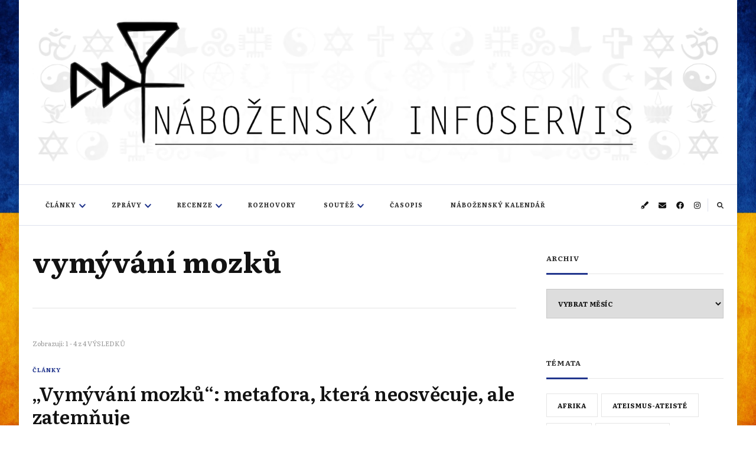

--- FILE ---
content_type: text/html; charset=UTF-8
request_url: https://info.dingir.cz/tag/vymyvani-mozku/
body_size: 24718
content:
    <!DOCTYPE html>
    <html lang="cs">
    <head itemscope itemtype="http://schema.org/WebSite"><style>img.lazy{min-height:1px}</style><link href="https://info.dingir.cz/wp-content/plugins/w3-total-cache/pub/js/lazyload.min.js" as="script">
	    <meta charset="UTF-8">
    <meta name="viewport" content="width=device-width, initial-scale=1">
    <link rel="profile" href="https://gmpg.org/xfn/11">
    
<!-- Author Meta Tags by Molongui Authorship, visit: https://wordpress.org/plugins/molongui-authorship/ -->
<!-- /Molongui Authorship -->

<title>vymývání mozků &#8211; Náboženský infoservis</title>
<meta name='robots' content='max-image-preview:large' />
	<style>img:is([sizes="auto" i], [sizes^="auto," i]) { contain-intrinsic-size: 3000px 1500px }</style>
	<link rel='dns-prefetch' href='//secure.gravatar.com' />
<link rel='dns-prefetch' href='//stats.wp.com' />
<link rel='dns-prefetch' href='//maxcdn.bootstrapcdn.com' />
<link rel='dns-prefetch' href='//fonts.googleapis.com' />
<link rel="alternate" type="application/rss+xml" title="Náboženský infoservis &raquo; RSS zdroj" href="https://info.dingir.cz/feed/" />
<link rel="alternate" type="application/rss+xml" title="Náboženský infoservis &raquo; RSS komentářů" href="https://info.dingir.cz/comments/feed/" />
<script type="text/javascript" id="wpp-js" src="https://info.dingir.cz/wp-content/plugins/wordpress-popular-posts/assets/js/wpp.min.js?ver=7.3.6" data-sampling="0" data-sampling-rate="100" data-api-url="https://info.dingir.cz/wp-json/wordpress-popular-posts" data-post-id="0" data-token="e62d20dd47" data-lang="0" data-debug="0"></script>
<link rel="alternate" type="application/rss+xml" title="Náboženský infoservis &raquo; RSS pro štítek vymývání mozků" href="https://info.dingir.cz/tag/vymyvani-mozku/feed/" />
<script type="text/javascript">
/* <![CDATA[ */
window._wpemojiSettings = {"baseUrl":"https:\/\/s.w.org\/images\/core\/emoji\/16.0.1\/72x72\/","ext":".png","svgUrl":"https:\/\/s.w.org\/images\/core\/emoji\/16.0.1\/svg\/","svgExt":".svg","source":{"concatemoji":"https:\/\/info.dingir.cz\/wp-includes\/js\/wp-emoji-release.min.js?ver=6.8.3"}};
/*! This file is auto-generated */
!function(s,n){var o,i,e;function c(e){try{var t={supportTests:e,timestamp:(new Date).valueOf()};sessionStorage.setItem(o,JSON.stringify(t))}catch(e){}}function p(e,t,n){e.clearRect(0,0,e.canvas.width,e.canvas.height),e.fillText(t,0,0);var t=new Uint32Array(e.getImageData(0,0,e.canvas.width,e.canvas.height).data),a=(e.clearRect(0,0,e.canvas.width,e.canvas.height),e.fillText(n,0,0),new Uint32Array(e.getImageData(0,0,e.canvas.width,e.canvas.height).data));return t.every(function(e,t){return e===a[t]})}function u(e,t){e.clearRect(0,0,e.canvas.width,e.canvas.height),e.fillText(t,0,0);for(var n=e.getImageData(16,16,1,1),a=0;a<n.data.length;a++)if(0!==n.data[a])return!1;return!0}function f(e,t,n,a){switch(t){case"flag":return n(e,"\ud83c\udff3\ufe0f\u200d\u26a7\ufe0f","\ud83c\udff3\ufe0f\u200b\u26a7\ufe0f")?!1:!n(e,"\ud83c\udde8\ud83c\uddf6","\ud83c\udde8\u200b\ud83c\uddf6")&&!n(e,"\ud83c\udff4\udb40\udc67\udb40\udc62\udb40\udc65\udb40\udc6e\udb40\udc67\udb40\udc7f","\ud83c\udff4\u200b\udb40\udc67\u200b\udb40\udc62\u200b\udb40\udc65\u200b\udb40\udc6e\u200b\udb40\udc67\u200b\udb40\udc7f");case"emoji":return!a(e,"\ud83e\udedf")}return!1}function g(e,t,n,a){var r="undefined"!=typeof WorkerGlobalScope&&self instanceof WorkerGlobalScope?new OffscreenCanvas(300,150):s.createElement("canvas"),o=r.getContext("2d",{willReadFrequently:!0}),i=(o.textBaseline="top",o.font="600 32px Arial",{});return e.forEach(function(e){i[e]=t(o,e,n,a)}),i}function t(e){var t=s.createElement("script");t.src=e,t.defer=!0,s.head.appendChild(t)}"undefined"!=typeof Promise&&(o="wpEmojiSettingsSupports",i=["flag","emoji"],n.supports={everything:!0,everythingExceptFlag:!0},e=new Promise(function(e){s.addEventListener("DOMContentLoaded",e,{once:!0})}),new Promise(function(t){var n=function(){try{var e=JSON.parse(sessionStorage.getItem(o));if("object"==typeof e&&"number"==typeof e.timestamp&&(new Date).valueOf()<e.timestamp+604800&&"object"==typeof e.supportTests)return e.supportTests}catch(e){}return null}();if(!n){if("undefined"!=typeof Worker&&"undefined"!=typeof OffscreenCanvas&&"undefined"!=typeof URL&&URL.createObjectURL&&"undefined"!=typeof Blob)try{var e="postMessage("+g.toString()+"("+[JSON.stringify(i),f.toString(),p.toString(),u.toString()].join(",")+"));",a=new Blob([e],{type:"text/javascript"}),r=new Worker(URL.createObjectURL(a),{name:"wpTestEmojiSupports"});return void(r.onmessage=function(e){c(n=e.data),r.terminate(),t(n)})}catch(e){}c(n=g(i,f,p,u))}t(n)}).then(function(e){for(var t in e)n.supports[t]=e[t],n.supports.everything=n.supports.everything&&n.supports[t],"flag"!==t&&(n.supports.everythingExceptFlag=n.supports.everythingExceptFlag&&n.supports[t]);n.supports.everythingExceptFlag=n.supports.everythingExceptFlag&&!n.supports.flag,n.DOMReady=!1,n.readyCallback=function(){n.DOMReady=!0}}).then(function(){return e}).then(function(){var e;n.supports.everything||(n.readyCallback(),(e=n.source||{}).concatemoji?t(e.concatemoji):e.wpemoji&&e.twemoji&&(t(e.twemoji),t(e.wpemoji)))}))}((window,document),window._wpemojiSettings);
/* ]]> */
</script>
<style id='wp-emoji-styles-inline-css' type='text/css'>

	img.wp-smiley, img.emoji {
		display: inline !important;
		border: none !important;
		box-shadow: none !important;
		height: 1em !important;
		width: 1em !important;
		margin: 0 0.07em !important;
		vertical-align: -0.1em !important;
		background: none !important;
		padding: 0 !important;
	}
</style>
<link rel='stylesheet' id='wp-block-library-css' href='https://info.dingir.cz/wp-includes/css/dist/block-library/style.min.css?ver=6.8.3' type='text/css' media='all' />
<style id='wp-block-library-theme-inline-css' type='text/css'>
.wp-block-audio :where(figcaption){color:#555;font-size:13px;text-align:center}.is-dark-theme .wp-block-audio :where(figcaption){color:#ffffffa6}.wp-block-audio{margin:0 0 1em}.wp-block-code{border:1px solid #ccc;border-radius:4px;font-family:Menlo,Consolas,monaco,monospace;padding:.8em 1em}.wp-block-embed :where(figcaption){color:#555;font-size:13px;text-align:center}.is-dark-theme .wp-block-embed :where(figcaption){color:#ffffffa6}.wp-block-embed{margin:0 0 1em}.blocks-gallery-caption{color:#555;font-size:13px;text-align:center}.is-dark-theme .blocks-gallery-caption{color:#ffffffa6}:root :where(.wp-block-image figcaption){color:#555;font-size:13px;text-align:center}.is-dark-theme :root :where(.wp-block-image figcaption){color:#ffffffa6}.wp-block-image{margin:0 0 1em}.wp-block-pullquote{border-bottom:4px solid;border-top:4px solid;color:currentColor;margin-bottom:1.75em}.wp-block-pullquote cite,.wp-block-pullquote footer,.wp-block-pullquote__citation{color:currentColor;font-size:.8125em;font-style:normal;text-transform:uppercase}.wp-block-quote{border-left:.25em solid;margin:0 0 1.75em;padding-left:1em}.wp-block-quote cite,.wp-block-quote footer{color:currentColor;font-size:.8125em;font-style:normal;position:relative}.wp-block-quote:where(.has-text-align-right){border-left:none;border-right:.25em solid;padding-left:0;padding-right:1em}.wp-block-quote:where(.has-text-align-center){border:none;padding-left:0}.wp-block-quote.is-large,.wp-block-quote.is-style-large,.wp-block-quote:where(.is-style-plain){border:none}.wp-block-search .wp-block-search__label{font-weight:700}.wp-block-search__button{border:1px solid #ccc;padding:.375em .625em}:where(.wp-block-group.has-background){padding:1.25em 2.375em}.wp-block-separator.has-css-opacity{opacity:.4}.wp-block-separator{border:none;border-bottom:2px solid;margin-left:auto;margin-right:auto}.wp-block-separator.has-alpha-channel-opacity{opacity:1}.wp-block-separator:not(.is-style-wide):not(.is-style-dots){width:100px}.wp-block-separator.has-background:not(.is-style-dots){border-bottom:none;height:1px}.wp-block-separator.has-background:not(.is-style-wide):not(.is-style-dots){height:2px}.wp-block-table{margin:0 0 1em}.wp-block-table td,.wp-block-table th{word-break:normal}.wp-block-table :where(figcaption){color:#555;font-size:13px;text-align:center}.is-dark-theme .wp-block-table :where(figcaption){color:#ffffffa6}.wp-block-video :where(figcaption){color:#555;font-size:13px;text-align:center}.is-dark-theme .wp-block-video :where(figcaption){color:#ffffffa6}.wp-block-video{margin:0 0 1em}:root :where(.wp-block-template-part.has-background){margin-bottom:0;margin-top:0;padding:1.25em 2.375em}
</style>
<link rel='stylesheet' id='swiper-css-css' href='https://info.dingir.cz/wp-content/plugins/instagram-widget-by-wpzoom/dist/styles/library/swiper.css?ver=7.4.1' type='text/css' media='all' />
<link rel='stylesheet' id='dashicons-css' href='https://info.dingir.cz/wp-includes/css/dashicons.min.css?ver=6.8.3' type='text/css' media='all' />
<link rel='stylesheet' id='magnific-popup-css' href='https://info.dingir.cz/wp-content/plugins/instagram-widget-by-wpzoom/dist/styles/library/magnific-popup.css?ver=2.3.2' type='text/css' media='all' />
<link rel='stylesheet' id='wpz-insta_block-frontend-style-css' href='https://info.dingir.cz/wp-content/plugins/instagram-widget-by-wpzoom/dist/styles/frontend/index.css?ver=css-4b331c57b581' type='text/css' media='all' />
<style id='classic-theme-styles-inline-css' type='text/css'>
/*! This file is auto-generated */
.wp-block-button__link{color:#fff;background-color:#32373c;border-radius:9999px;box-shadow:none;text-decoration:none;padding:calc(.667em + 2px) calc(1.333em + 2px);font-size:1.125em}.wp-block-file__button{background:#32373c;color:#fff;text-decoration:none}
</style>
<style id='global-styles-inline-css' type='text/css'>
:root{--wp--preset--aspect-ratio--square: 1;--wp--preset--aspect-ratio--4-3: 4/3;--wp--preset--aspect-ratio--3-4: 3/4;--wp--preset--aspect-ratio--3-2: 3/2;--wp--preset--aspect-ratio--2-3: 2/3;--wp--preset--aspect-ratio--16-9: 16/9;--wp--preset--aspect-ratio--9-16: 9/16;--wp--preset--color--black: #000000;--wp--preset--color--cyan-bluish-gray: #abb8c3;--wp--preset--color--white: #ffffff;--wp--preset--color--pale-pink: #f78da7;--wp--preset--color--vivid-red: #cf2e2e;--wp--preset--color--luminous-vivid-orange: #ff6900;--wp--preset--color--luminous-vivid-amber: #fcb900;--wp--preset--color--light-green-cyan: #7bdcb5;--wp--preset--color--vivid-green-cyan: #00d084;--wp--preset--color--pale-cyan-blue: #8ed1fc;--wp--preset--color--vivid-cyan-blue: #0693e3;--wp--preset--color--vivid-purple: #9b51e0;--wp--preset--gradient--vivid-cyan-blue-to-vivid-purple: linear-gradient(135deg,rgba(6,147,227,1) 0%,rgb(155,81,224) 100%);--wp--preset--gradient--light-green-cyan-to-vivid-green-cyan: linear-gradient(135deg,rgb(122,220,180) 0%,rgb(0,208,130) 100%);--wp--preset--gradient--luminous-vivid-amber-to-luminous-vivid-orange: linear-gradient(135deg,rgba(252,185,0,1) 0%,rgba(255,105,0,1) 100%);--wp--preset--gradient--luminous-vivid-orange-to-vivid-red: linear-gradient(135deg,rgba(255,105,0,1) 0%,rgb(207,46,46) 100%);--wp--preset--gradient--very-light-gray-to-cyan-bluish-gray: linear-gradient(135deg,rgb(238,238,238) 0%,rgb(169,184,195) 100%);--wp--preset--gradient--cool-to-warm-spectrum: linear-gradient(135deg,rgb(74,234,220) 0%,rgb(151,120,209) 20%,rgb(207,42,186) 40%,rgb(238,44,130) 60%,rgb(251,105,98) 80%,rgb(254,248,76) 100%);--wp--preset--gradient--blush-light-purple: linear-gradient(135deg,rgb(255,206,236) 0%,rgb(152,150,240) 100%);--wp--preset--gradient--blush-bordeaux: linear-gradient(135deg,rgb(254,205,165) 0%,rgb(254,45,45) 50%,rgb(107,0,62) 100%);--wp--preset--gradient--luminous-dusk: linear-gradient(135deg,rgb(255,203,112) 0%,rgb(199,81,192) 50%,rgb(65,88,208) 100%);--wp--preset--gradient--pale-ocean: linear-gradient(135deg,rgb(255,245,203) 0%,rgb(182,227,212) 50%,rgb(51,167,181) 100%);--wp--preset--gradient--electric-grass: linear-gradient(135deg,rgb(202,248,128) 0%,rgb(113,206,126) 100%);--wp--preset--gradient--midnight: linear-gradient(135deg,rgb(2,3,129) 0%,rgb(40,116,252) 100%);--wp--preset--font-size--small: 13px;--wp--preset--font-size--medium: 20px;--wp--preset--font-size--large: 36px;--wp--preset--font-size--x-large: 42px;--wp--preset--spacing--20: 0.44rem;--wp--preset--spacing--30: 0.67rem;--wp--preset--spacing--40: 1rem;--wp--preset--spacing--50: 1.5rem;--wp--preset--spacing--60: 2.25rem;--wp--preset--spacing--70: 3.38rem;--wp--preset--spacing--80: 5.06rem;--wp--preset--shadow--natural: 6px 6px 9px rgba(0, 0, 0, 0.2);--wp--preset--shadow--deep: 12px 12px 50px rgba(0, 0, 0, 0.4);--wp--preset--shadow--sharp: 6px 6px 0px rgba(0, 0, 0, 0.2);--wp--preset--shadow--outlined: 6px 6px 0px -3px rgba(255, 255, 255, 1), 6px 6px rgba(0, 0, 0, 1);--wp--preset--shadow--crisp: 6px 6px 0px rgba(0, 0, 0, 1);}:where(.is-layout-flex){gap: 0.5em;}:where(.is-layout-grid){gap: 0.5em;}body .is-layout-flex{display: flex;}.is-layout-flex{flex-wrap: wrap;align-items: center;}.is-layout-flex > :is(*, div){margin: 0;}body .is-layout-grid{display: grid;}.is-layout-grid > :is(*, div){margin: 0;}:where(.wp-block-columns.is-layout-flex){gap: 2em;}:where(.wp-block-columns.is-layout-grid){gap: 2em;}:where(.wp-block-post-template.is-layout-flex){gap: 1.25em;}:where(.wp-block-post-template.is-layout-grid){gap: 1.25em;}.has-black-color{color: var(--wp--preset--color--black) !important;}.has-cyan-bluish-gray-color{color: var(--wp--preset--color--cyan-bluish-gray) !important;}.has-white-color{color: var(--wp--preset--color--white) !important;}.has-pale-pink-color{color: var(--wp--preset--color--pale-pink) !important;}.has-vivid-red-color{color: var(--wp--preset--color--vivid-red) !important;}.has-luminous-vivid-orange-color{color: var(--wp--preset--color--luminous-vivid-orange) !important;}.has-luminous-vivid-amber-color{color: var(--wp--preset--color--luminous-vivid-amber) !important;}.has-light-green-cyan-color{color: var(--wp--preset--color--light-green-cyan) !important;}.has-vivid-green-cyan-color{color: var(--wp--preset--color--vivid-green-cyan) !important;}.has-pale-cyan-blue-color{color: var(--wp--preset--color--pale-cyan-blue) !important;}.has-vivid-cyan-blue-color{color: var(--wp--preset--color--vivid-cyan-blue) !important;}.has-vivid-purple-color{color: var(--wp--preset--color--vivid-purple) !important;}.has-black-background-color{background-color: var(--wp--preset--color--black) !important;}.has-cyan-bluish-gray-background-color{background-color: var(--wp--preset--color--cyan-bluish-gray) !important;}.has-white-background-color{background-color: var(--wp--preset--color--white) !important;}.has-pale-pink-background-color{background-color: var(--wp--preset--color--pale-pink) !important;}.has-vivid-red-background-color{background-color: var(--wp--preset--color--vivid-red) !important;}.has-luminous-vivid-orange-background-color{background-color: var(--wp--preset--color--luminous-vivid-orange) !important;}.has-luminous-vivid-amber-background-color{background-color: var(--wp--preset--color--luminous-vivid-amber) !important;}.has-light-green-cyan-background-color{background-color: var(--wp--preset--color--light-green-cyan) !important;}.has-vivid-green-cyan-background-color{background-color: var(--wp--preset--color--vivid-green-cyan) !important;}.has-pale-cyan-blue-background-color{background-color: var(--wp--preset--color--pale-cyan-blue) !important;}.has-vivid-cyan-blue-background-color{background-color: var(--wp--preset--color--vivid-cyan-blue) !important;}.has-vivid-purple-background-color{background-color: var(--wp--preset--color--vivid-purple) !important;}.has-black-border-color{border-color: var(--wp--preset--color--black) !important;}.has-cyan-bluish-gray-border-color{border-color: var(--wp--preset--color--cyan-bluish-gray) !important;}.has-white-border-color{border-color: var(--wp--preset--color--white) !important;}.has-pale-pink-border-color{border-color: var(--wp--preset--color--pale-pink) !important;}.has-vivid-red-border-color{border-color: var(--wp--preset--color--vivid-red) !important;}.has-luminous-vivid-orange-border-color{border-color: var(--wp--preset--color--luminous-vivid-orange) !important;}.has-luminous-vivid-amber-border-color{border-color: var(--wp--preset--color--luminous-vivid-amber) !important;}.has-light-green-cyan-border-color{border-color: var(--wp--preset--color--light-green-cyan) !important;}.has-vivid-green-cyan-border-color{border-color: var(--wp--preset--color--vivid-green-cyan) !important;}.has-pale-cyan-blue-border-color{border-color: var(--wp--preset--color--pale-cyan-blue) !important;}.has-vivid-cyan-blue-border-color{border-color: var(--wp--preset--color--vivid-cyan-blue) !important;}.has-vivid-purple-border-color{border-color: var(--wp--preset--color--vivid-purple) !important;}.has-vivid-cyan-blue-to-vivid-purple-gradient-background{background: var(--wp--preset--gradient--vivid-cyan-blue-to-vivid-purple) !important;}.has-light-green-cyan-to-vivid-green-cyan-gradient-background{background: var(--wp--preset--gradient--light-green-cyan-to-vivid-green-cyan) !important;}.has-luminous-vivid-amber-to-luminous-vivid-orange-gradient-background{background: var(--wp--preset--gradient--luminous-vivid-amber-to-luminous-vivid-orange) !important;}.has-luminous-vivid-orange-to-vivid-red-gradient-background{background: var(--wp--preset--gradient--luminous-vivid-orange-to-vivid-red) !important;}.has-very-light-gray-to-cyan-bluish-gray-gradient-background{background: var(--wp--preset--gradient--very-light-gray-to-cyan-bluish-gray) !important;}.has-cool-to-warm-spectrum-gradient-background{background: var(--wp--preset--gradient--cool-to-warm-spectrum) !important;}.has-blush-light-purple-gradient-background{background: var(--wp--preset--gradient--blush-light-purple) !important;}.has-blush-bordeaux-gradient-background{background: var(--wp--preset--gradient--blush-bordeaux) !important;}.has-luminous-dusk-gradient-background{background: var(--wp--preset--gradient--luminous-dusk) !important;}.has-pale-ocean-gradient-background{background: var(--wp--preset--gradient--pale-ocean) !important;}.has-electric-grass-gradient-background{background: var(--wp--preset--gradient--electric-grass) !important;}.has-midnight-gradient-background{background: var(--wp--preset--gradient--midnight) !important;}.has-small-font-size{font-size: var(--wp--preset--font-size--small) !important;}.has-medium-font-size{font-size: var(--wp--preset--font-size--medium) !important;}.has-large-font-size{font-size: var(--wp--preset--font-size--large) !important;}.has-x-large-font-size{font-size: var(--wp--preset--font-size--x-large) !important;}
:where(.wp-block-post-template.is-layout-flex){gap: 1.25em;}:where(.wp-block-post-template.is-layout-grid){gap: 1.25em;}
:where(.wp-block-columns.is-layout-flex){gap: 2em;}:where(.wp-block-columns.is-layout-grid){gap: 2em;}
:root :where(.wp-block-pullquote){font-size: 1.5em;line-height: 1.6;}
</style>
<link rel='stylesheet' id='slick-min-css' href='https://info.dingir.cz/wp-content/plugins/popular-posts-by-webline/admin/assets/css/slick.css?ver=1.1.1' type='text/css' media='all' />
<link rel='stylesheet' id='slick-theme-css' href='https://info.dingir.cz/wp-content/plugins/popular-posts-by-webline/admin/assets/css/slick-theme.css?ver=1.1.1' type='text/css' media='all' />
<link rel='stylesheet' id='popular-posts-style-css' href='https://info.dingir.cz/wp-content/plugins/popular-posts-by-webline/admin/assets/css/popular-posts-style.css?ver=1.1.1' type='text/css' media='all' />
<style id='popular-posts-style-inline-css' type='text/css'>
.wli_popular_posts-class h3, .wli_popular_posts-class h3 a {font-size: 17px !important;}.wli_popular_posts-class h3, .wli_popular_posts-class h3 a {
        		font-weight:  !important;
    		}.wli_popular_posts-class h3, .wli_popular_posts-class h3 a {
        		font-style:  !important;
    		}.wli_popular_posts-class ul.wli_popular_posts-listing li .popular-posts-excerpt {
        		font-weight:  !important;
    		}.wli_popular_posts-class ul.wli_popular_posts-listing li .popular-posts-excerpt {
        		font-style:  !important;
    		}
</style>
<link rel='stylesheet' id='vlp-public-css' href='https://info.dingir.cz/wp-content/plugins/visual-link-preview/dist/public.css?ver=2.2.9' type='text/css' media='all' />
<link rel='stylesheet' id='cff-css' href='https://info.dingir.cz/wp-content/plugins/custom-facebook-feed/assets/css/cff-style.min.css?ver=4.3.4' type='text/css' media='all' />
<link rel='stylesheet' id='sb-font-awesome-css' href='https://maxcdn.bootstrapcdn.com/font-awesome/4.7.0/css/font-awesome.min.css?ver=6.8.3' type='text/css' media='all' />
<link rel='stylesheet' id='wordpress-popular-posts-css-css' href='https://info.dingir.cz/wp-content/plugins/wordpress-popular-posts/assets/css/wpp.css?ver=7.3.6' type='text/css' media='all' />
<link rel='stylesheet' id='owl-carousel-css' href='https://info.dingir.cz/wp-content/themes/chic-lite/css/owl.carousel.min.css?ver=2.3.4' type='text/css' media='all' />
<link rel='stylesheet' id='animate-css' href='https://info.dingir.cz/wp-content/themes/chic-lite/css/animate.min.css?ver=3.5.2' type='text/css' media='all' />
<link rel='stylesheet' id='perfect-scrollbar-css' href='https://info.dingir.cz/wp-content/themes/chic-lite/css/perfect-scrollbar.min.css?ver=1.3.0' type='text/css' media='all' />
<link rel='stylesheet' id='chic-lite-google-fonts-css' href='https://fonts.googleapis.com/css?family=Literata%3A200%2C300%2Cregular%2C500%2C600%2C700%2C800%2C900%2C200italic%2C300italic%2Citalic%2C500italic%2C600italic%2C700italic%2C800italic%2C900italic%7CLiterata%3A300' type='text/css' media='all' />
<link rel='stylesheet' id='chic-lite-css' href='https://info.dingir.cz/wp-content/themes/chic-lite/style.css?ver=1.1.7' type='text/css' media='all' />
<link rel='stylesheet' id='chic-lite-gutenberg-css' href='https://info.dingir.cz/wp-content/themes/chic-lite/css/gutenberg.min.css?ver=1.1.7' type='text/css' media='all' />
<link rel='stylesheet' id='taxopress-frontend-css-css' href='https://info.dingir.cz/wp-content/plugins/simple-tags/assets/frontend/css/frontend.css?ver=3.43.0' type='text/css' media='all' />
<link rel='stylesheet' id='jetpack-subscriptions-css' href='https://info.dingir.cz/wp-content/plugins/jetpack/_inc/build/subscriptions/subscriptions.min.css?ver=15.4' type='text/css' media='all' />
<style id='jetpack_facebook_likebox-inline-css' type='text/css'>
.widget_facebook_likebox {
	overflow: hidden;
}

</style>
<script type="text/javascript" src="https://info.dingir.cz/wp-includes/js/jquery/jquery.min.js?ver=3.7.1" id="jquery-core-js"></script>
<script type="text/javascript" src="https://info.dingir.cz/wp-includes/js/jquery/jquery-migrate.min.js?ver=3.4.1" id="jquery-migrate-js"></script>
<script type="text/javascript" src="https://info.dingir.cz/wp-includes/js/underscore.min.js?ver=1.13.7" id="underscore-js"></script>
<script type="text/javascript" id="wp-util-js-extra">
/* <![CDATA[ */
var _wpUtilSettings = {"ajax":{"url":"\/wp-admin\/admin-ajax.php"}};
/* ]]> */
</script>
<script type="text/javascript" src="https://info.dingir.cz/wp-includes/js/wp-util.min.js?ver=6.8.3" id="wp-util-js"></script>
<script type="text/javascript" src="https://info.dingir.cz/wp-content/plugins/instagram-widget-by-wpzoom/dist/scripts/library/magnific-popup.js?ver=1768550155" id="magnific-popup-js"></script>
<script type="text/javascript" src="https://info.dingir.cz/wp-content/plugins/instagram-widget-by-wpzoom/dist/scripts/library/swiper.js?ver=7.4.1" id="swiper-js-js"></script>
<script type="text/javascript" src="https://info.dingir.cz/wp-content/plugins/instagram-widget-by-wpzoom/dist/scripts/frontend/block.js?ver=6c9dcb21b2da662ca82d" id="wpz-insta_block-frontend-script-js"></script>
<script type="text/javascript" src="https://info.dingir.cz/wp-content/plugins/simple-tags/assets/frontend/js/frontend.js?ver=3.43.0" id="taxopress-frontend-js-js"></script>
<link rel="https://api.w.org/" href="https://info.dingir.cz/wp-json/" /><link rel="alternate" title="JSON" type="application/json" href="https://info.dingir.cz/wp-json/wp/v2/tags/2617" /><link rel="EditURI" type="application/rsd+xml" title="RSD" href="https://info.dingir.cz/xmlrpc.php?rsd" />
<meta name="generator" content="WordPress 6.8.3" />
		<!-- Custom Logo: hide header text -->
		<style id="custom-logo-css" type="text/css">
			.site-title, .site-description {
				position: absolute;
				clip-path: inset(50%);
			}
		</style>
			<style>img#wpstats{display:none}</style>
		            <style>
                .molongui-disabled-link
                {
                    border-bottom: none !important;
                    text-decoration: none !important;
                    color: inherit !important;
                    cursor: inherit !important;
                }
                .molongui-disabled-link:hover,
                .molongui-disabled-link:hover span
                {
                    border-bottom: none !important;
                    text-decoration: none !important;
                    color: inherit !important;
                    cursor: inherit !important;
                }
            </style>
                        <style id="wpp-loading-animation-styles">@-webkit-keyframes bgslide{from{background-position-x:0}to{background-position-x:-200%}}@keyframes bgslide{from{background-position-x:0}to{background-position-x:-200%}}.wpp-widget-block-placeholder,.wpp-shortcode-placeholder{margin:0 auto;width:60px;height:3px;background:#dd3737;background:linear-gradient(90deg,#dd3737 0%,#571313 10%,#dd3737 100%);background-size:200% auto;border-radius:3px;-webkit-animation:bgslide 1s infinite linear;animation:bgslide 1s infinite linear}</style>
            <!-- Analytics by WP Statistics - https://wp-statistics.com -->
<style type="text/css" id="custom-background-css">
body.custom-background { background-image: url("https://info.dingir.cz/wp-content/uploads/2022/07/ukrflag.jpg"); background-position: center center; background-size: cover; background-repeat: no-repeat; background-attachment: fixed; }
</style>
	
<!-- Jetpack Open Graph Tags -->
<meta property="og:type" content="website" />
<meta property="og:title" content="vymývání mozků &#8211; Náboženský infoservis" />
<meta property="og:url" content="https://info.dingir.cz/tag/vymyvani-mozku/" />
<meta property="og:site_name" content="Náboženský infoservis" />
<meta property="og:image" content="https://info.dingir.cz/wp-content/uploads/2022/07/logoupsc-1.png" />
<meta property="og:image:width" content="3596" />
<meta property="og:image:height" content="776" />
<meta property="og:image:alt" content="" />
<meta property="og:locale" content="cs_CZ" />

<!-- End Jetpack Open Graph Tags -->
<link rel="icon" href="https://info.dingir.cz/wp-content/uploads/2017/08/cropped-logo-32x32.png" sizes="32x32" />
<link rel="icon" href="https://info.dingir.cz/wp-content/uploads/2017/08/cropped-logo-192x192.png" sizes="192x192" />
<link rel="apple-touch-icon" href="https://info.dingir.cz/wp-content/uploads/2017/08/cropped-logo-180x180.png" />
<meta name="msapplication-TileImage" content="https://info.dingir.cz/wp-content/uploads/2017/08/cropped-logo-270x270.png" />
<style type='text/css' media='all'>     
    .content-newsletter .blossomthemes-email-newsletter-wrapper.bg-img:after,
    .widget_blossomthemes_email_newsletter_widget .blossomthemes-email-newsletter-wrapper:after{
        background: rgba(34, 54, 141, 0.8);    }
    
    /*Typography*/

    body,
    button,
    input,
    select,
    optgroup,
    textarea{
        font-family : Literata;
        font-size   : 16px;        
    }

    :root {
	    --primary-font: Literata;
	    --secondary-font: Literata;
	    --primary-color: #22368d;
	    --primary-color-rgb: 34, 54, 141;
	}
    
    .site-branding .site-title-wrap .site-title{
        font-size   : 60px;
        font-family : Literata;
        font-weight : 300;
        font-style  : normal;
    }
    
    .custom-logo-link img{
	    width: 5000px;
	    max-width: 100%;
	}

    .comment-body .reply .comment-reply-link:hover:before {
		background-image: url('data:image/svg+xml; utf-8, <svg xmlns="http://www.w3.org/2000/svg" width="18" height="15" viewBox="0 0 18 15"><path d="M934,147.2a11.941,11.941,0,0,1,7.5,3.7,16.063,16.063,0,0,1,3.5,7.3c-2.4-3.4-6.1-5.1-11-5.1v4.1l-7-7,7-7Z" transform="translate(-927 -143.2)" fill="%2322368d"/></svg>');
	}

	.site-header.style-five .header-mid .search-form .search-submit:hover {
		background-image: url('data:image/svg+xml; utf-8, <svg xmlns="http://www.w3.org/2000/svg" viewBox="0 0 512 512"><path fill="%2322368d" d="M508.5 468.9L387.1 347.5c-2.3-2.3-5.3-3.5-8.5-3.5h-13.2c31.5-36.5 50.6-84 50.6-136C416 93.1 322.9 0 208 0S0 93.1 0 208s93.1 208 208 208c52 0 99.5-19.1 136-50.6v13.2c0 3.2 1.3 6.2 3.5 8.5l121.4 121.4c4.7 4.7 12.3 4.7 17 0l22.6-22.6c4.7-4.7 4.7-12.3 0-17zM208 368c-88.4 0-160-71.6-160-160S119.6 48 208 48s160 71.6 160 160-71.6 160-160 160z"></path></svg>');
	}

	.site-header.style-seven .header-bottom .search-form .search-submit:hover {
		background-image: url('data:image/svg+xml; utf-8, <svg xmlns="http://www.w3.org/2000/svg" viewBox="0 0 512 512"><path fill="%2322368d" d="M508.5 468.9L387.1 347.5c-2.3-2.3-5.3-3.5-8.5-3.5h-13.2c31.5-36.5 50.6-84 50.6-136C416 93.1 322.9 0 208 0S0 93.1 0 208s93.1 208 208 208c52 0 99.5-19.1 136-50.6v13.2c0 3.2 1.3 6.2 3.5 8.5l121.4 121.4c4.7 4.7 12.3 4.7 17 0l22.6-22.6c4.7-4.7 4.7-12.3 0-17zM208 368c-88.4 0-160-71.6-160-160S119.6 48 208 48s160 71.6 160 160-71.6 160-160 160z"></path></svg>');
	}

	.site-header.style-fourteen .search-form .search-submit:hover {
		background-image: url('data:image/svg+xml; utf-8, <svg xmlns="http://www.w3.org/2000/svg" viewBox="0 0 512 512"><path fill="%2322368d" d="M508.5 468.9L387.1 347.5c-2.3-2.3-5.3-3.5-8.5-3.5h-13.2c31.5-36.5 50.6-84 50.6-136C416 93.1 322.9 0 208 0S0 93.1 0 208s93.1 208 208 208c52 0 99.5-19.1 136-50.6v13.2c0 3.2 1.3 6.2 3.5 8.5l121.4 121.4c4.7 4.7 12.3 4.7 17 0l22.6-22.6c4.7-4.7 4.7-12.3 0-17zM208 368c-88.4 0-160-71.6-160-160S119.6 48 208 48s160 71.6 160 160-71.6 160-160 160z"></path></svg>');
	}

	.search-results .content-area > .page-header .search-submit:hover {
		background-image: url('data:image/svg+xml; utf-8, <svg xmlns="http://www.w3.org/2000/svg" viewBox="0 0 512 512"><path fill="%2322368d" d="M508.5 468.9L387.1 347.5c-2.3-2.3-5.3-3.5-8.5-3.5h-13.2c31.5-36.5 50.6-84 50.6-136C416 93.1 322.9 0 208 0S0 93.1 0 208s93.1 208 208 208c52 0 99.5-19.1 136-50.6v13.2c0 3.2 1.3 6.2 3.5 8.5l121.4 121.4c4.7 4.7 12.3 4.7 17 0l22.6-22.6c4.7-4.7 4.7-12.3 0-17zM208 368c-88.4 0-160-71.6-160-160S119.6 48 208 48s160 71.6 160 160-71.6 160-160 160z"></path></svg>');
	}
    .main-navigation ul li.menu-item-has-children > a::after {
        background-image: url('data:image/svg+xml; utf-8, <svg xmlns="http://www.w3.org/2000/svg" viewBox="0 0 448 512"> <path fill="%2322368d" d="M207.029 381.476L12.686 187.132c-9.373-9.373-9.373-24.569 0-33.941l22.667-22.667c9.357-9.357 24.522-9.375 33.901-.04L224 284.505l154.745-154.021c9.379-9.335 24.544-9.317 33.901.04l22.667 22.667c9.373 9.373 9.373 24.569 0 33.941L240.971 381.476c-9.373 9.372-24.569 9.372-33.942 0z"></path></svg>');
    }


    </style>		<style type="text/css" id="wp-custom-css">
			p {
font-size:1.1rem;
}
h2 {
font-size:32px;
}
h3 {
font-size:28px;
}
h4 {
font-size:24px;
}
h5 {
font-size:20px;
}
h6 {
font-size:16px;
}
body {
font-size:0.9rem;
}
th {
  background:white;
  color:white;
}

tbody tr:nth-child(even) {
   background-color: #f6f6f6;
}
#wpdcom .wpd-comment-text p{
    font-size: 16px; word-break: normal !important;
}

.byline:before {
    content: "";
}
		</style>
		
    <!-- BEGIN - Make Tables Responsive -->
    <style type="text/css">
        
    /* Multi-row tables */
    @media (max-width: 799px) {

        .mtr-table tbody,
        .mtr-table {
        	width: 100% !important;
            display: table !important;
        }

        .mtr-table tr,
        .mtr-table .mtr-th-tag,
        .mtr-table .mtr-td-tag {
        	display: block !important;
            clear: both !important;
            height: auto !important;
        }

        .mtr-table .mtr-td-tag,
        .mtr-table .mtr-th-tag {
        	text-align: right !important;
            width: auto !important;
            box-sizing: border-box !important;
            overflow: auto !important;
        }
    
        .mtr-table .mtr-cell-content {
        	text-align: left !important;
            float: left !important;
        }
        
            .mtr-table td[data-mtr-content]:before,
            .mtr-table th[data-mtr-content]:before {
            	display: inline-block !important;
            	content: attr(data-mtr-content) !important;
            	float: right !important;
                text-align: right !important;
                white-space: pre-line !important;
            }
            
        .mtr-table thead,
        .mtr-table.mtr-tr-th tr:first-of-type,
        .mtr-table.mtr-tr-td tr:first-of-type,
        .mtr-table colgroup {
        	display: none !important;
        }
    
        .mtr-table tfoot {
        	display: none !important;
        }
        
        .mtr-table td[data-mtr-content]:before,
        .mtr-table th[data-mtr-content]:before {
            max-width: 100% !important;
        }
            
        .mtr-cell-content {
            max-width: 100% !important;
            display: inline-block !important;
        }
            
    }
    
    /* Single-row tables */
    @media (max-width: 599px) {

        .mtr-one-row-table .mtr-td-tag,
        .mtr-one-row-table .mtr-th-tag {
            box-sizing: border-box !important;
        }

        .mtr-one-row-table colgroup {
        	display: none !important;
        }

    
        .mtr-one-row-table .mtr-td-tag,
        .mtr-one-row-table .mtr-th-tag {
        	display: block !important;
            width: 100% !important;
        }
        
    }
    </style>
    <!-- END - Make Tables Responsive -->
        </head>

<body data-rsssl=1 class="archive tag tag-vymyvani-mozku tag-2617 custom-background wp-custom-logo wp-embed-responsive wp-theme-chic-lite hfeed custom-background-image post-layout-one rightsidebar" itemscope itemtype="http://schema.org/WebPage">

    <div id="page" class="site">
        <a class="skip-link" href="#content">Přejít k obsahu webu</a>
        <header id="masthead" class="site-header style-two" itemscope itemtype="http://schema.org/WPHeader">
        <div class="header-mid">
            <div class="container">
                        <div class="site-branding" itemscope itemtype="http://schema.org/Organization">  
            <div class="site-logo">
                <a href="https://info.dingir.cz/" class="custom-logo-link" rel="home"><img width="3596" height="776" src="data:image/svg+xml,%3Csvg%20xmlns='http://www.w3.org/2000/svg'%20viewBox='0%200%203596%20776'%3E%3C/svg%3E" data-src="https://info.dingir.cz/wp-content/uploads/2022/07/logoupsc-1.png" class="custom-logo lazy" alt="Náboženský infoservis" decoding="async" fetchpriority="high" data-srcset="https://info.dingir.cz/wp-content/uploads/2022/07/logoupsc-1.png 3596w, https://info.dingir.cz/wp-content/uploads/2022/07/logoupsc-1-300x65.png 300w, https://info.dingir.cz/wp-content/uploads/2022/07/logoupsc-1-1024x221.png 1024w, https://info.dingir.cz/wp-content/uploads/2022/07/logoupsc-1-768x166.png 768w, https://info.dingir.cz/wp-content/uploads/2022/07/logoupsc-1-1536x331.png 1536w, https://info.dingir.cz/wp-content/uploads/2022/07/logoupsc-1-2048x442.png 2048w, https://info.dingir.cz/wp-content/uploads/2022/07/logoupsc-1-278x60.png 278w" data-sizes="(max-width: 3596px) 100vw, 3596px" /></a>            </div>

            <div class="site-title-wrap">                    <p class="site-title" itemprop="name"><a href="https://info.dingir.cz/" rel="home" itemprop="url">Náboženský infoservis</a></p>
                                    <p class="site-description" itemprop="description">Sledujeme dění v&nbsp;pestrém světě náboženství</p>
                </div>        </div>    
                </div>
        </div><!-- .header-mid -->
        <div class="header-bottom">
            <div class="container">         
                                	<nav id="site-navigation" class="main-navigation" itemscope itemtype="http://schema.org/SiteNavigationElement">
                    <button class="toggle-btn" data-toggle-target=".main-menu-modal" data-toggle-body-class="showing-main-menu-modal" aria-expanded="false" data-set-focus=".close-main-nav-toggle">
                <span class="toggle-bar"></span>
                <span class="toggle-bar"></span>
                <span class="toggle-bar"></span>
            </button>
            <div class="primary-menu-list main-menu-modal cover-modal" data-modal-target-string=".main-menu-modal">
                <button class="close close-main-nav-toggle" data-toggle-target=".main-menu-modal" data-toggle-body-class="showing-main-menu-modal" aria-expanded="false" data-set-focus=".main-menu-modal"></button>
                <div class="mobile-menu" aria-label="Mobil">
        <div class="menu-hlavni-menu-container"><ul id="primary-menu" class="nav-menu main-menu-modal"><li id="menu-item-198" class="menu-item menu-item-type-taxonomy menu-item-object-category menu-item-has-children menu-item-198"><a href="https://info.dingir.cz/clanky/">Články</a>
<ul class="sub-menu">
	<li id="menu-item-17823" class="menu-item menu-item-type-taxonomy menu-item-object-category menu-item-17823"><a href="https://info.dingir.cz/clanky/cesty/">Duchovní cesty</a></li>
	<li id="menu-item-1041" class="menu-item menu-item-type-taxonomy menu-item-object-category menu-item-1041"><a href="https://info.dingir.cz/clanky/esej/">Eseje</a></li>
	<li id="menu-item-8825" class="menu-item menu-item-type-taxonomy menu-item-object-category menu-item-8825"><a href="https://info.dingir.cz/clanky/fotografie/">Fotografie</a></li>
	<li id="menu-item-6672" class="menu-item menu-item-type-taxonomy menu-item-object-category menu-item-6672"><a href="https://info.dingir.cz/clanky/kalendar/">Kalendář</a></li>
	<li id="menu-item-6592" class="menu-item menu-item-type-taxonomy menu-item-object-category menu-item-6592"><a href="https://info.dingir.cz/reflexe/">Reflexe</a></li>
	<li id="menu-item-535" class="menu-item menu-item-type-taxonomy menu-item-object-category menu-item-535"><a href="https://info.dingir.cz/clanky/report/">Reportáže</a></li>
	<li id="menu-item-543" class="menu-item menu-item-type-taxonomy menu-item-object-category menu-item-543"><a href="https://info.dingir.cz/clanky/koment/">Úvahy a komentáře</a></li>
</ul>
</li>
<li id="menu-item-333" class="menu-item menu-item-type-taxonomy menu-item-object-category menu-item-has-children menu-item-333"><a href="https://info.dingir.cz/zpravy/">Zprávy</a>
<ul class="sub-menu">
	<li id="menu-item-335" class="menu-item menu-item-type-taxonomy menu-item-object-category menu-item-335"><a href="https://info.dingir.cz/zpravy/domaci/">Domácí zprávy</a></li>
	<li id="menu-item-337" class="menu-item menu-item-type-taxonomy menu-item-object-category menu-item-337"><a href="https://info.dingir.cz/oznameni/">Oznámení</a></li>
	<li id="menu-item-540" class="menu-item menu-item-type-taxonomy menu-item-object-category menu-item-540"><a href="https://info.dingir.cz/clanky/udalosti/">Události</a></li>
	<li id="menu-item-336" class="menu-item menu-item-type-taxonomy menu-item-object-category menu-item-336"><a href="https://info.dingir.cz/zpravy/zahranicni/">Zahraniční zprávy</a></li>
</ul>
</li>
<li id="menu-item-199" class="menu-item menu-item-type-taxonomy menu-item-object-category menu-item-has-children menu-item-199"><a href="https://info.dingir.cz/knihy/">Recenze</a>
<ul class="sub-menu">
	<li id="menu-item-1307" class="menu-item menu-item-type-taxonomy menu-item-object-category menu-item-1307"><a href="https://info.dingir.cz/knihy/film/">Recenze &#8211; Film a divadlo</a></li>
	<li id="menu-item-1308" class="menu-item menu-item-type-taxonomy menu-item-object-category menu-item-1308"><a href="https://info.dingir.cz/knihy/books/">Recenze &#8211; Knihy</a></li>
	<li id="menu-item-3054" class="menu-item menu-item-type-taxonomy menu-item-object-category menu-item-3054"><a href="https://info.dingir.cz/knihy/recenze-ostatni/">Recenze &#8211; Ostatní</a></li>
</ul>
</li>
<li id="menu-item-5332" class="menu-item menu-item-type-taxonomy menu-item-object-category menu-item-5332"><a href="https://info.dingir.cz/rozhovor/">Rozhovory</a></li>
<li id="menu-item-17824" class="menu-item menu-item-type-taxonomy menu-item-object-category menu-item-has-children menu-item-17824"><a href="https://info.dingir.cz/soutez/">Soutěž</a>
<ul class="sub-menu">
	<li id="menu-item-35831" class="menu-item menu-item-type-custom menu-item-object-custom menu-item-35831"><a href="https://info.dingir.cz/soutez/nabozenstvi-na-cestach-2025/">2025</a></li>
	<li id="menu-item-31092" class="menu-item menu-item-type-custom menu-item-object-custom menu-item-31092"><a href="https://info.dingir.cz/soutez/nabozenstvi-na-cestach-2024/">2024</a></li>
	<li id="menu-item-27035" class="menu-item menu-item-type-custom menu-item-object-custom menu-item-27035"><a href="https://info.dingir.cz/soutez/nabozenstvi-na-cestach-2023/">2023</a></li>
	<li id="menu-item-27034" class="menu-item menu-item-type-custom menu-item-object-custom menu-item-27034"><a href="https://info.dingir.cz/soutez/nabozenstvi-na-cestach-2022/">2022</a></li>
	<li id="menu-item-27036" class="menu-item menu-item-type-custom menu-item-object-custom menu-item-27036"><a href="https://info.dingir.cz/soutez/nabozenstvi-na-cestach-2021/">2021</a></li>
</ul>
</li>
<li id="menu-item-71" class="menu-item menu-item-type-custom menu-item-object-custom menu-item-71"><a href="https://www.dingir.cz">Časopis</a></li>
<li id="menu-item-32978" class="menu-item menu-item-type-custom menu-item-object-custom menu-item-32978"><a href="https://kalendar.dingir.cz/">Náboženský kalendář</a></li>
</ul></div>                </div>
            </div>
        	</nav><!-- #site-navigation -->
                    <div class="right">
                    <div class="header-social">
                            <ul class="social-networks">
    	            <li>
                <a href="https://info.dingir.cz/redakce/" target="_blank" rel="nofollow noopener">
                    <i class="fas fa-pen-fancy"></i>
                </a>
            </li>    	   
                        <li>
                <a href="mailto:info@dingir.cz" target="_blank" rel="nofollow noopener">
                    <i class="fas fa-envelope"></i>
                </a>
            </li>    	   
                        <li>
                <a href="https://www.facebook.com/nabozensky.infoservis.dingir/" target="_blank" rel="nofollow noopener">
                    <i class="fab fa-facebook"></i>
                </a>
            </li>    	   
                        <li>
                <a href="https://www.instagram.com/nabozensky_infoservis_dingir/" target="_blank" rel="nofollow noopener">
                    <i class="fab fa-instagram"></i>
                </a>
            </li>    	   
            	</ul>
                        </div><!-- .header-social -->
                            <div class="header-search">
            <button class="search-toggle" data-toggle-target=".search-modal" data-toggle-body-class="showing-search-modal" data-set-focus=".search-modal .search-field" aria-expanded="false">
                <i class="fas fa-search"></i>
            </button>
            <div id="formModal" class="modal modal-content search-modal cover-modal" data-modal-target-string=".search-modal">
                <form role="search" method="get" class="search-form" action="https://info.dingir.cz/">
                    <label>
                        <span class="screen-reader-text">Hledáte něco ?
                        </span>
                        <input type="search" class="search-field" placeholder="Type &amp; Hit Enter&hellip;" value="" name="s" />
                    </label>                
                    <input type="submit" id="submit-field" class="search-submit" value="Hledat" />
                </form>                <button type="button" class="close" data-toggle-target=".search-modal" data-toggle-body-class="showing-search-modal" aria-expanded="false" data-set-focus=".search-modal"></button>
            </div>
        </div><!-- .header-search -->
                    </div><!-- .right -->
            </div>
        </div><!-- .header-bottom -->
    </header>
            <div class="top-bar">
    		<div class="container">
                		</div>
    	</div>   
        <div id="content" class="site-content">    <div class="container">
        <div id="primary" class="content-area">
	
	        <header class="page-header">
            <div class="container">
                <h1 class="page-title">vymývání mozků</h1>            </div>
        </header>
        <span class="post-count"> Zobrazuji:  1 - 4 z 4 VÝSLEDKŮ </span>     
  
	<main id="main" class="site-main">

	
<article id="post-35229" class="post-35229 post type-post status-publish format-standard has-post-thumbnail hentry category-clanky tag-brainwashing tag-edward-hunter tag-eileen-barkerova tag-rosabeth-moss-kanterova tag-sekta tag-vymyvani-mozku large-post" itemscope itemtype="https://schema.org/Blog">
    
	    <header class="entry-header">
        <span class="category"><a href="https://info.dingir.cz/clanky/" rel="category tag">Články</a></span><h2 class="entry-title"><a href="https://info.dingir.cz/2025/07/vymyvani-mozku-metafora-ktera-neosvecuje-ale-zatemnuje/" rel="bookmark">„Vymývání mozků“: metafora, která neosvěcuje, ale zatemňuje</a></h2><div class="entry-meta"><span class="byline" itemprop="author" itemscope itemtype="https://schema.org/Person">od <span itemprop="name"><a class="url fn n" href="https://info.dingir.cz/author/schlichtsova/" itemprop="url">Jitka Schlichtsová</a></span></span><span class="posted-on"> <a href="https://info.dingir.cz/2025/07/vymyvani-mozku-metafora-ktera-neosvecuje-ale-zatemnuje/" rel="bookmark"><time class="entry-date published" datetime="2025-07-21T11:00:42+02:00" itemprop="datePublished">21. 7. 2025</time><time class="updated" datetime="2025-07-21T11:07:02+02:00" itemprop="dateModified">21. 7. 2025</time></a></span></div>    </header>         
    <figure class="post-thumbnail"><a href="https://info.dingir.cz/2025/07/vymyvani-mozku-metafora-ktera-neosvecuje-ale-zatemnuje/" class="post-thumbnail"><img width="1536" height="1024" src="data:image/svg+xml,%3Csvg%20xmlns='http://www.w3.org/2000/svg'%20viewBox='0%200%201536%201024'%3E%3C/svg%3E" data-src="https://info.dingir.cz/wp-content/uploads/2025/07/5a.jpg" class="attachment-post-thumbnail size-post-thumbnail wp-post-image lazy" alt="„Vymývání mozků“: metafora, která neosvěcuje, ale zatemňuje" title="„Vymývání mozků“: metafora, která neosvěcuje, ale zatemňuje" decoding="async" data-srcset="https://info.dingir.cz/wp-content/uploads/2025/07/5a.jpg 1536w, https://info.dingir.cz/wp-content/uploads/2025/07/5a-300x200.jpg 300w, https://info.dingir.cz/wp-content/uploads/2025/07/5a-1024x683.jpg 1024w, https://info.dingir.cz/wp-content/uploads/2025/07/5a-768x512.jpg 768w, https://info.dingir.cz/wp-content/uploads/2025/07/5a-90x60.jpg 90w, https://info.dingir.cz/wp-content/uploads/2025/07/5a-420x280.jpg 420w" data-sizes="(max-width: 1536px) 100vw, 1536px" /></a></figure><div class="entry-content" itemprop="text"><p>Vymývání mozků vyvolává silné asociace. V&nbsp;běžném diskursu představu, že byl člověk proti své vůli zbaven úsudku a přeprogramován, aby se choval a myslel jinak, než by „za normálních okolností“ chtěl. &hellip; </p>
</div><div class="entry-footer"><div class="button-wrap"><a href="https://info.dingir.cz/2025/07/vymyvani-mozku-metafora-ktera-neosvecuje-ale-zatemnuje/" class="btn-readmore">Pokračovat ve čtení<i class="fas fa-long-arrow-alt-right"></i></a></div></div></article><!-- #post-35229 -->

<article id="post-35144" class="post-35144 post type-post status-publish format-standard has-post-thumbnail hentry category-clanky tag-antikultovni-aktivismus tag-antikultovni-hnuti tag-cesnur tag-cult-awareness-network tag-cultic-studies-journal tag-deprogramovani tag-eileen-barkerova tag-first-amendment-center tag-francie tag-international-cultic-studies-association tag-ivan-stampach tag-jakub-jahl tag-massimo-introvigne tag-mezinarodni-asociace-pro-studium-novych-nabozenskych-hnuti tag-mikyr tag-nemecko tag-poradenstvi tag-prevence tag-scientologicke-hnuti tag-sekta tag-spojene-staty-americke tag-spolecnost-pro-studium-sekt-a-novych-nabozenskych-smeru tag-vymyvani-mozku tag-vystupove-poradenstvi tag-wizzory tag-zakon-3-2002-sb tag-zakon-308-1991-sb tag-zakon-abouta-a-picardove latest_post" itemscope itemtype="https://schema.org/Blog">
    
	<figure class="post-thumbnail"><a href="https://info.dingir.cz/2025/07/valky-proti-sektam-iii-mezi-ochranou-kontrolou-a-poznanim/" class="post-thumbnail"><img width="1536" height="1024" src="data:image/svg+xml,%3Csvg%20xmlns='http://www.w3.org/2000/svg'%20viewBox='0%200%201536%201024'%3E%3C/svg%3E" data-src="https://info.dingir.cz/wp-content/uploads/2025/07/4.png" class="attachment-post-thumbnail size-post-thumbnail wp-post-image lazy" alt="Války proti „sektám“ III.: Mezi ochranou, kontrolou a poznáním" title="Války proti „sektám“ III.: Mezi ochranou, kontrolou a poznáním" decoding="async" data-srcset="https://info.dingir.cz/wp-content/uploads/2025/07/4.png 1536w, https://info.dingir.cz/wp-content/uploads/2025/07/4-300x200.png 300w, https://info.dingir.cz/wp-content/uploads/2025/07/4-1024x683.png 1024w, https://info.dingir.cz/wp-content/uploads/2025/07/4-768x512.png 768w, https://info.dingir.cz/wp-content/uploads/2025/07/4-90x60.png 90w, https://info.dingir.cz/wp-content/uploads/2025/07/4-420x280.png 420w" data-sizes="(max-width: 1536px) 100vw, 1536px" /></a></figure>    <header class="entry-header">
        <span class="category"><a href="https://info.dingir.cz/clanky/" rel="category tag">Články</a></span><h2 class="entry-title"><a href="https://info.dingir.cz/2025/07/valky-proti-sektam-iii-mezi-ochranou-kontrolou-a-poznanim/" rel="bookmark">Války proti „sektám“ III.: Mezi ochranou, kontrolou a poznáním</a></h2><div class="entry-meta"><span class="byline" itemprop="author" itemscope itemtype="https://schema.org/Person">od <span itemprop="name"><a class="url fn n" href="https://info.dingir.cz/author/schlichtsova/" itemprop="url">Jitka Schlichtsová</a></span></span><span class="posted-on"> <a href="https://info.dingir.cz/2025/07/valky-proti-sektam-iii-mezi-ochranou-kontrolou-a-poznanim/" rel="bookmark"><time class="entry-date published" datetime="2025-07-11T20:30:58+02:00" itemprop="datePublished">11. 7. 2025</time><time class="updated" datetime="2025-07-11T20:21:03+02:00" itemprop="dateModified">11. 7. 2025</time></a></span></div>    </header> 
    <div class="entry-content" itemprop="text"><p>Zatímco 70.&nbsp;a 80.&nbsp;léta byla ve znamení prudkého nárůstu nových náboženských hnutí a silného odporu vůči nim ze strany části odborné i laické veřejnosti a také politiků, 90.&nbsp;léta přinesla zásadní proměnu. &hellip; </p>
</div><div class="entry-footer"><div class="button-wrap"><a href="https://info.dingir.cz/2025/07/valky-proti-sektam-iii-mezi-ochranou-kontrolou-a-poznanim/" class="btn-readmore">Pokračovat ve čtení<i class="fas fa-long-arrow-alt-right"></i></a></div></div></article><!-- #post-35144 -->

<article id="post-13271" class="post-13271 post type-post status-publish format-standard has-post-thumbnail hentry category-knihy category-film tag-brainwashing tag-disco tag-evangelikalove tag-icf tag-jorunn-myklebustova-syversenova tag-mentalni-manipulace tag-neocharismaticke-hnuti tag-vymyvani-mozku latest_post" itemscope itemtype="https://schema.org/Blog">
    
	<figure class="post-thumbnail"><a href="https://info.dingir.cz/2020/09/film-disco-inspirativni-pokus-popsat-prozivani-mladeho-dospeleho-ktery-vyrostl-v-evangelikalni-cirkvi/" class="post-thumbnail"><img width="760" height="400" src="data:image/svg+xml,%3Csvg%20xmlns='http://www.w3.org/2000/svg'%20viewBox='0%200%20760%20400'%3E%3C/svg%3E" data-src="https://info.dingir.cz/wp-content/uploads/2020/09/DC-2-760x400.jpg" class="attachment-post-thumbnail size-post-thumbnail wp-post-image lazy" alt="Film „Disco“: inspirativní pokus popsat prožívání mladého dospělého, který vyrostl v&nbsp;evangelikální církvi" title="Film „Disco“: inspirativní pokus popsat prožívání mladého dospělého, který vyrostl v&nbsp;evangelikální církvi" decoding="async" /></a></figure>    <header class="entry-header">
        <span class="category"><a href="https://info.dingir.cz/knihy/" rel="category tag">Recenze</a> <a href="https://info.dingir.cz/knihy/film/" rel="category tag">Recenze - film a divadlo</a></span><h2 class="entry-title"><a href="https://info.dingir.cz/2020/09/film-disco-inspirativni-pokus-popsat-prozivani-mladeho-dospeleho-ktery-vyrostl-v-evangelikalni-cirkvi/" rel="bookmark">Film „Disco“: inspirativní pokus popsat prožívání mladého dospělého, který vyrostl v&nbsp;evangelikální církvi</a></h2><div class="entry-meta"><span class="byline" itemprop="author" itemscope itemtype="https://schema.org/Person">od <span itemprop="name"><a class="url fn n" href="https://info.dingir.cz/author/vojtisek/" itemprop="url">Zdeněk Vojtíšek</a></span></span><span class="posted-on"> <a href="https://info.dingir.cz/2020/09/film-disco-inspirativni-pokus-popsat-prozivani-mladeho-dospeleho-ktery-vyrostl-v-evangelikalni-cirkvi/" rel="bookmark"><time class="entry-date published" datetime="2020-09-21T11:00:30+02:00" itemprop="datePublished">21. 9. 2020</time><time class="updated" datetime="2020-09-21T15:45:58+02:00" itemprop="dateModified">21. 9. 2020</time></a></span></div>    </header> 
    <div class="entry-content" itemprop="text"><p>Ve středu 16.&nbsp;9.&nbsp;večer se konalo ve filmovém centru Edison v Praze (Edison Filmhub) promítání filmu „Disco“ norské režisérky Jorunny Myklebustové Syversenové z roku 2019. Jedná se psychologický film, který ukazuje osobnostní a &hellip; </p>
</div><div class="entry-footer"><div class="button-wrap"><a href="https://info.dingir.cz/2020/09/film-disco-inspirativni-pokus-popsat-prozivani-mladeho-dospeleho-ktery-vyrostl-v-evangelikalni-cirkvi/" class="btn-readmore">Pokračovat ve čtení<i class="fas fa-long-arrow-alt-right"></i></a></div></div></article><!-- #post-13271 -->

<article id="post-9160" class="post-9160 post type-post status-publish format-standard has-post-thumbnail hentry category-koment tag-brainwashing tag-deprogramovani tag-jizni-korea tag-man-hee-lee tag-misie tag-sincchondzi tag-vymyvani-mozku latest_post" itemscope itemtype="https://schema.org/Blog">
    
	<figure class="post-thumbnail"><a href="https://info.dingir.cz/2019/08/o-misii-cirkve-sincchondzi-podruhe/" class="post-thumbnail"><img width="760" height="400" src="data:image/svg+xml,%3Csvg%20xmlns='http://www.w3.org/2000/svg'%20viewBox='0%200%20760%20400'%3E%3C/svg%3E" data-src="https://info.dingir.cz/wp-content/uploads/2019/08/LP-760x400.jpg" class="attachment-post-thumbnail size-post-thumbnail wp-post-image lazy" alt="O misii církve Sinčchondži podruhé" title="O misii církve Sinčchondži podruhé" decoding="async" /></a></figure>    <header class="entry-header">
        <span class="category"><a href="https://info.dingir.cz/clanky/koment/" rel="category tag">Úvahy a komentáře</a></span><h2 class="entry-title"><a href="https://info.dingir.cz/2019/08/o-misii-cirkve-sincchondzi-podruhe/" rel="bookmark">O misii církve Sinčchondži podruhé</a></h2><div class="entry-meta"><span class="byline" itemprop="author" itemscope itemtype="https://schema.org/Person">od <span itemprop="name"><a class="url fn n" href="https://info.dingir.cz/author/vojtisek/" itemprop="url">Zdeněk Vojtíšek</a></span></span><span class="posted-on"> <a href="https://info.dingir.cz/2019/08/o-misii-cirkve-sincchondzi-podruhe/" rel="bookmark"><time class="entry-date published" datetime="2019-08-26T11:00:10+02:00" itemprop="datePublished">26. 8. 2019</time><time class="updated" datetime="2019-08-29T22:48:40+02:00" itemprop="dateModified">29. 8. 2019</time></a></span></div>    </header> 
    <div class="entry-content" itemprop="text"><p>Způsoby misie náboženských organizací jsou kontroverzním tématem i ve svobodných, nábožensky pluralitních společnostech. Od 70.&nbsp;let minulého století se právě kvůli misijním metodám, které znepokojovaly veřejnost, rozšířilo atraktivní, ale zavádějící vysvětlení konceptem &hellip; </p>
</div><div class="entry-footer"><div class="button-wrap"><a href="https://info.dingir.cz/2019/08/o-misii-cirkve-sincchondzi-podruhe/" class="btn-readmore">Pokračovat ve čtení<i class="fas fa-long-arrow-alt-right"></i></a></div></div></article><!-- #post-9160 -->

	</main><!-- #main -->
    
        
</div><!-- #primary -->


<aside id="secondary" class="widget-area" role="complementary" itemscope itemtype="http://schema.org/WPSideBar">
	<section id="archives-6" class="widget widget_archive"><h2 class="widget-title" itemprop="name">Archiv</h2>		<label class="screen-reader-text" for="archives-dropdown-6">Archiv</label>
		<select id="archives-dropdown-6" name="archive-dropdown">
			
			<option value="">Vybrat měsíc</option>
				<option value='https://info.dingir.cz/2026/01/'> Leden 2026 &nbsp;(10)</option>
	<option value='https://info.dingir.cz/2025/12/'> Prosinec 2025 &nbsp;(19)</option>
	<option value='https://info.dingir.cz/2025/11/'> Listopad 2025 &nbsp;(24)</option>
	<option value='https://info.dingir.cz/2025/10/'> Říjen 2025 &nbsp;(29)</option>
	<option value='https://info.dingir.cz/2025/09/'> Září 2025 &nbsp;(26)</option>
	<option value='https://info.dingir.cz/2025/08/'> Srpen 2025 &nbsp;(26)</option>
	<option value='https://info.dingir.cz/2025/07/'> Červenec 2025 &nbsp;(23)</option>
	<option value='https://info.dingir.cz/2025/06/'> Červen 2025 &nbsp;(25)</option>
	<option value='https://info.dingir.cz/2025/05/'> Květen 2025 &nbsp;(16)</option>
	<option value='https://info.dingir.cz/2025/04/'> Duben 2025 &nbsp;(19)</option>
	<option value='https://info.dingir.cz/2025/03/'> Březen 2025 &nbsp;(23)</option>
	<option value='https://info.dingir.cz/2025/02/'> Únor 2025 &nbsp;(24)</option>
	<option value='https://info.dingir.cz/2025/01/'> Leden 2025 &nbsp;(26)</option>
	<option value='https://info.dingir.cz/2024/12/'> Prosinec 2024 &nbsp;(23)</option>
	<option value='https://info.dingir.cz/2024/11/'> Listopad 2024 &nbsp;(22)</option>
	<option value='https://info.dingir.cz/2024/10/'> Říjen 2024 &nbsp;(25)</option>
	<option value='https://info.dingir.cz/2024/09/'> Září 2024 &nbsp;(25)</option>
	<option value='https://info.dingir.cz/2024/08/'> Srpen 2024 &nbsp;(28)</option>
	<option value='https://info.dingir.cz/2024/07/'> Červenec 2024 &nbsp;(25)</option>
	<option value='https://info.dingir.cz/2024/06/'> Červen 2024 &nbsp;(20)</option>
	<option value='https://info.dingir.cz/2024/05/'> Květen 2024 &nbsp;(21)</option>
	<option value='https://info.dingir.cz/2024/04/'> Duben 2024 &nbsp;(25)</option>
	<option value='https://info.dingir.cz/2024/03/'> Březen 2024 &nbsp;(20)</option>
	<option value='https://info.dingir.cz/2024/02/'> Únor 2024 &nbsp;(25)</option>
	<option value='https://info.dingir.cz/2024/01/'> Leden 2024 &nbsp;(22)</option>
	<option value='https://info.dingir.cz/2023/12/'> Prosinec 2023 &nbsp;(26)</option>
	<option value='https://info.dingir.cz/2023/11/'> Listopad 2023 &nbsp;(25)</option>
	<option value='https://info.dingir.cz/2023/10/'> Říjen 2023 &nbsp;(28)</option>
	<option value='https://info.dingir.cz/2023/09/'> Září 2023 &nbsp;(26)</option>
	<option value='https://info.dingir.cz/2023/08/'> Srpen 2023 &nbsp;(28)</option>
	<option value='https://info.dingir.cz/2023/07/'> Červenec 2023 &nbsp;(24)</option>
	<option value='https://info.dingir.cz/2023/06/'> Červen 2023 &nbsp;(26)</option>
	<option value='https://info.dingir.cz/2023/05/'> Květen 2023 &nbsp;(25)</option>
	<option value='https://info.dingir.cz/2023/04/'> Duben 2023 &nbsp;(23)</option>
	<option value='https://info.dingir.cz/2023/03/'> Březen 2023 &nbsp;(28)</option>
	<option value='https://info.dingir.cz/2023/02/'> Únor 2023 &nbsp;(26)</option>
	<option value='https://info.dingir.cz/2023/01/'> Leden 2023 &nbsp;(16)</option>
	<option value='https://info.dingir.cz/2022/12/'> Prosinec 2022 &nbsp;(26)</option>
	<option value='https://info.dingir.cz/2022/11/'> Listopad 2022 &nbsp;(28)</option>
	<option value='https://info.dingir.cz/2022/10/'> Říjen 2022 &nbsp;(27)</option>
	<option value='https://info.dingir.cz/2022/09/'> Září 2022 &nbsp;(29)</option>
	<option value='https://info.dingir.cz/2022/08/'> Srpen 2022 &nbsp;(27)</option>
	<option value='https://info.dingir.cz/2022/07/'> Červenec 2022 &nbsp;(25)</option>
	<option value='https://info.dingir.cz/2022/06/'> Červen 2022 &nbsp;(26)</option>
	<option value='https://info.dingir.cz/2022/05/'> Květen 2022 &nbsp;(26)</option>
	<option value='https://info.dingir.cz/2022/04/'> Duben 2022 &nbsp;(26)</option>
	<option value='https://info.dingir.cz/2022/03/'> Březen 2022 &nbsp;(28)</option>
	<option value='https://info.dingir.cz/2022/02/'> Únor 2022 &nbsp;(23)</option>
	<option value='https://info.dingir.cz/2022/01/'> Leden 2022 &nbsp;(25)</option>
	<option value='https://info.dingir.cz/2021/12/'> Prosinec 2021 &nbsp;(25)</option>
	<option value='https://info.dingir.cz/2021/11/'> Listopad 2021 &nbsp;(25)</option>
	<option value='https://info.dingir.cz/2021/10/'> Říjen 2021 &nbsp;(25)</option>
	<option value='https://info.dingir.cz/2021/09/'> Září 2021 &nbsp;(25)</option>
	<option value='https://info.dingir.cz/2021/08/'> Srpen 2021 &nbsp;(26)</option>
	<option value='https://info.dingir.cz/2021/07/'> Červenec 2021 &nbsp;(25)</option>
	<option value='https://info.dingir.cz/2021/06/'> Červen 2021 &nbsp;(28)</option>
	<option value='https://info.dingir.cz/2021/05/'> Květen 2021 &nbsp;(27)</option>
	<option value='https://info.dingir.cz/2021/04/'> Duben 2021 &nbsp;(25)</option>
	<option value='https://info.dingir.cz/2021/03/'> Březen 2021 &nbsp;(27)</option>
	<option value='https://info.dingir.cz/2021/02/'> Únor 2021 &nbsp;(24)</option>
	<option value='https://info.dingir.cz/2021/01/'> Leden 2021 &nbsp;(26)</option>
	<option value='https://info.dingir.cz/2020/12/'> Prosinec 2020 &nbsp;(25)</option>
	<option value='https://info.dingir.cz/2020/11/'> Listopad 2020 &nbsp;(24)</option>
	<option value='https://info.dingir.cz/2020/10/'> Říjen 2020 &nbsp;(26)</option>
	<option value='https://info.dingir.cz/2020/09/'> Září 2020 &nbsp;(24)</option>
	<option value='https://info.dingir.cz/2020/08/'> Srpen 2020 &nbsp;(26)</option>
	<option value='https://info.dingir.cz/2020/07/'> Červenec 2020 &nbsp;(26)</option>
	<option value='https://info.dingir.cz/2020/06/'> Červen 2020 &nbsp;(26)</option>
	<option value='https://info.dingir.cz/2020/05/'> Květen 2020 &nbsp;(24)</option>
	<option value='https://info.dingir.cz/2020/04/'> Duben 2020 &nbsp;(25)</option>
	<option value='https://info.dingir.cz/2020/03/'> Březen 2020 &nbsp;(25)</option>
	<option value='https://info.dingir.cz/2020/02/'> Únor 2020 &nbsp;(20)</option>
	<option value='https://info.dingir.cz/2020/01/'> Leden 2020 &nbsp;(25)</option>
	<option value='https://info.dingir.cz/2019/12/'> Prosinec 2019 &nbsp;(26)</option>
	<option value='https://info.dingir.cz/2019/11/'> Listopad 2019 &nbsp;(25)</option>
	<option value='https://info.dingir.cz/2019/10/'> Říjen 2019 &nbsp;(27)</option>
	<option value='https://info.dingir.cz/2019/09/'> Září 2019 &nbsp;(26)</option>
	<option value='https://info.dingir.cz/2019/08/'> Srpen 2019 &nbsp;(24)</option>
	<option value='https://info.dingir.cz/2019/07/'> Červenec 2019 &nbsp;(28)</option>
	<option value='https://info.dingir.cz/2019/06/'> Červen 2019 &nbsp;(25)</option>
	<option value='https://info.dingir.cz/2019/05/'> Květen 2019 &nbsp;(24)</option>
	<option value='https://info.dingir.cz/2019/04/'> Duben 2019 &nbsp;(23)</option>
	<option value='https://info.dingir.cz/2019/03/'> Březen 2019 &nbsp;(20)</option>
	<option value='https://info.dingir.cz/2019/02/'> Únor 2019 &nbsp;(19)</option>
	<option value='https://info.dingir.cz/2019/01/'> Leden 2019 &nbsp;(22)</option>
	<option value='https://info.dingir.cz/2018/12/'> Prosinec 2018 &nbsp;(24)</option>
	<option value='https://info.dingir.cz/2018/11/'> Listopad 2018 &nbsp;(24)</option>
	<option value='https://info.dingir.cz/2018/10/'> Říjen 2018 &nbsp;(27)</option>
	<option value='https://info.dingir.cz/2018/09/'> Září 2018 &nbsp;(26)</option>
	<option value='https://info.dingir.cz/2018/08/'> Srpen 2018 &nbsp;(27)</option>
	<option value='https://info.dingir.cz/2018/07/'> Červenec 2018 &nbsp;(29)</option>
	<option value='https://info.dingir.cz/2018/06/'> Červen 2018 &nbsp;(30)</option>
	<option value='https://info.dingir.cz/2018/05/'> Květen 2018 &nbsp;(33)</option>
	<option value='https://info.dingir.cz/2018/04/'> Duben 2018 &nbsp;(29)</option>
	<option value='https://info.dingir.cz/2018/03/'> Březen 2018 &nbsp;(38)</option>
	<option value='https://info.dingir.cz/2018/02/'> Únor 2018 &nbsp;(32)</option>
	<option value='https://info.dingir.cz/2018/01/'> Leden 2018 &nbsp;(32)</option>
	<option value='https://info.dingir.cz/2017/12/'> Prosinec 2017 &nbsp;(30)</option>
	<option value='https://info.dingir.cz/2017/11/'> Listopad 2017 &nbsp;(35)</option>
	<option value='https://info.dingir.cz/2017/10/'> Říjen 2017 &nbsp;(16)</option>
	<option value='https://info.dingir.cz/2017/09/'> Září 2017 &nbsp;(23)</option>
	<option value='https://info.dingir.cz/2017/08/'> Srpen 2017 &nbsp;(19)</option>
	<option value='https://info.dingir.cz/2017/07/'> Červenec 2017 &nbsp;(14)</option>
	<option value='https://info.dingir.cz/2017/06/'> Červen 2017 &nbsp;(9)</option>
	<option value='https://info.dingir.cz/2017/05/'> Květen 2017 &nbsp;(7)</option>
	<option value='https://info.dingir.cz/2017/03/'> Březen 2017 &nbsp;(8)</option>

		</select>

			<script type="text/javascript">
/* <![CDATA[ */

(function() {
	var dropdown = document.getElementById( "archives-dropdown-6" );
	function onSelectChange() {
		if ( dropdown.options[ dropdown.selectedIndex ].value !== '' ) {
			document.location.href = this.options[ this.selectedIndex ].value;
		}
	}
	dropdown.onchange = onSelectChange;
})();

/* ]]> */
</script>
</section><section id="tag_cloud-3" class="widget widget_tag_cloud"><h2 class="widget-title" itemprop="name">Témata</h2><div class="tagcloud"><a href="https://info.dingir.cz/tag/afrika/" class="tag-cloud-link tag-link-24 tag-link-position-1" style="font-size: 15.777777777778pt;" aria-label="Afrika (106 položek)">Afrika</a>
<a href="https://info.dingir.cz/tag/atheismus/" class="tag-cloud-link tag-link-100 tag-link-position-2" style="font-size: 8.1944444444444pt;" aria-label="ateismus-ateisté (43 položek)">ateismus-ateisté</a>
<a href="https://info.dingir.cz/tag/bible/" class="tag-cloud-link tag-link-75 tag-link-position-3" style="font-size: 8.5833333333333pt;" aria-label="Bible (45 položek)">Bible</a>
<a href="https://info.dingir.cz/tag/buddhismus/" class="tag-cloud-link tag-link-124 tag-link-position-4" style="font-size: 16.75pt;" aria-label="buddhismus (118 položek)">buddhismus</a>
<a href="https://info.dingir.cz/tag/d-trump/" class="tag-cloud-link tag-link-299 tag-link-position-5" style="font-size: 12.861111111111pt;" aria-label="Donald Trump (74 položek)">Donald Trump</a>
<a href="https://info.dingir.cz/tag/evangelikalove/" class="tag-cloud-link tag-link-81 tag-link-position-6" style="font-size: 14.416666666667pt;" aria-label="evangelikálové (91 položek)">evangelikálové</a>
<a href="https://info.dingir.cz/tag/papez-frantisek/" class="tag-cloud-link tag-link-295 tag-link-position-7" style="font-size: 11.888888888889pt;" aria-label="František (papež) (67 položek)">František (papež)</a>
<a href="https://info.dingir.cz/tag/hermetismus/" class="tag-cloud-link tag-link-36 tag-link-position-8" style="font-size: 10.333333333333pt;" aria-label="hermetismus (55 položek)">hermetismus</a>
<a href="https://info.dingir.cz/tag/hinduismus/" class="tag-cloud-link tag-link-1403 tag-link-position-9" style="font-size: 12.861111111111pt;" aria-label="hinduismus-hinduisté (75 položek)">hinduismus-hinduisté</a>
<a href="https://info.dingir.cz/tag/hnuti-noveho-veku/" class="tag-cloud-link tag-link-1177 tag-link-position-10" style="font-size: 9.1666666666667pt;" aria-label="hnutí Nového věku (48 položek)">hnutí Nového věku</a>
<a href="https://info.dingir.cz/tag/lgbt/" class="tag-cloud-link tag-link-74 tag-link-position-11" style="font-size: 12.277777777778pt;" aria-label="homosexualita-LGBT (70 položek)">homosexualita-LGBT</a>
<a href="https://info.dingir.cz/tag/indie/" class="tag-cloud-link tag-link-12 tag-link-position-12" style="font-size: 14.027777777778pt;" aria-label="Indie (86 položek)">Indie</a>
<a href="https://info.dingir.cz/tag/islam/" class="tag-cloud-link tag-link-10 tag-link-position-13" style="font-size: 21.222222222222pt;" aria-label="islám-muslimové (204 položek)">islám-muslimové</a>
<a href="https://info.dingir.cz/tag/islam-muslimove/" class="tag-cloud-link tag-link-3856 tag-link-position-14" style="font-size: 8.3888888888889pt;" aria-label="islám - muslimové (44 položek)">islám - muslimové</a>
<a href="https://info.dingir.cz/tag/izrael/" class="tag-cloud-link tag-link-83 tag-link-position-15" style="font-size: 9.9444444444444pt;" aria-label="Izrael (53 položek)">Izrael</a>
<a href="https://info.dingir.cz/tag/judaismus/" class="tag-cloud-link tag-link-15 tag-link-position-16" style="font-size: 19.083333333333pt;" aria-label="judaismus - židé (159 položek)">judaismus - židé</a>
<a href="https://info.dingir.cz/tag/joga/" class="tag-cloud-link tag-link-511 tag-link-position-17" style="font-size: 8pt;" aria-label="jóga (42 položek)">jóga</a>
<a href="https://info.dingir.cz/tag/krestanstvi/" class="tag-cloud-link tag-link-7 tag-link-position-18" style="font-size: 22pt;" aria-label="křesťanství-křesťané (225 položek)">křesťanství-křesťané</a>
<a href="https://info.dingir.cz/tag/krestanstvi-krestane/" class="tag-cloud-link tag-link-3656 tag-link-position-19" style="font-size: 8.1944444444444pt;" aria-label="křesťanství – křesťané (43 položek)">křesťanství – křesťané</a>
<a href="https://info.dingir.cz/tag/krestane/" class="tag-cloud-link tag-link-2961 tag-link-position-20" style="font-size: 9.5555555555556pt;" aria-label="křesťané (50 položek)">křesťané</a>
<a href="https://info.dingir.cz/tag/krestane-krestanstvi/" class="tag-cloud-link tag-link-2575 tag-link-position-21" style="font-size: 11.5pt;" aria-label="křesťané-křesťanství (64 položek)">křesťané-křesťanství</a>
<a href="https://info.dingir.cz/tag/konfesni_pravo/" class="tag-cloud-link tag-link-14 tag-link-position-22" style="font-size: 9.75pt;" aria-label="legislativa (52 položek)">legislativa</a>
<a href="https://info.dingir.cz/tag/mezinabozensky-dialog/" class="tag-cloud-link tag-link-30 tag-link-position-23" style="font-size: 10.138888888889pt;" aria-label="mezináboženský dialog (54 položek)">mezináboženský dialog</a>
<a href="https://info.dingir.cz/tag/milenialismus/" class="tag-cloud-link tag-link-230 tag-link-position-24" style="font-size: 9.1666666666667pt;" aria-label="milenialismus (48 položek)">milenialismus</a>
<a href="https://info.dingir.cz/tag/muslimove/" class="tag-cloud-link tag-link-194 tag-link-position-25" style="font-size: 11.5pt;" aria-label="muslimové (64 položek)">muslimové</a>
<a href="https://info.dingir.cz/tag/novy-vek/" class="tag-cloud-link tag-link-22 tag-link-position-26" style="font-size: 11.888888888889pt;" aria-label="New Age (66 položek)">New Age</a>
<a href="https://info.dingir.cz/tag/nova-nabozenska-hnuti/" class="tag-cloud-link tag-link-92 tag-link-position-27" style="font-size: 10.138888888889pt;" aria-label="nová náboženská hnutí (54 položek)">nová náboženská hnutí</a>
<a href="https://info.dingir.cz/tag/svoboda-nabozenstvi/" class="tag-cloud-link tag-link-43 tag-link-position-28" style="font-size: 14.027777777778pt;" aria-label="náboženská (ne)svoboda (86 položek)">náboženská (ne)svoboda</a>
<a href="https://info.dingir.cz/tag/nabozenska-spolecnost-svedkove-jehovovi/" class="tag-cloud-link tag-link-1872 tag-link-position-29" style="font-size: 9.75pt;" aria-label="Náboženská společnost Svědkové Jehovovi (51 položek)">Náboženská společnost Svědkové Jehovovi</a>
<a href="https://info.dingir.cz/tag/nasili/" class="tag-cloud-link tag-link-21 tag-link-position-30" style="font-size: 8.1944444444444pt;" aria-label="násilí (43 položek)">násilí</a>
<a href="https://info.dingir.cz/tag/pew/" class="tag-cloud-link tag-link-31 tag-link-position-31" style="font-size: 10.527777777778pt;" aria-label="Pew Research Center (57 položek)">Pew Research Center</a>
<a href="https://info.dingir.cz/tag/politika/" class="tag-cloud-link tag-link-191 tag-link-position-32" style="font-size: 12.083333333333pt;" aria-label="politika (68 položek)">politika</a>
<a href="https://info.dingir.cz/tag/pravoslavi/" class="tag-cloud-link tag-link-26 tag-link-position-33" style="font-size: 15pt;" aria-label="pravoslaví/pravoslavná církev (97 položek)">pravoslaví/pravoslavná církev</a>
<a href="https://info.dingir.cz/tag/religionistika/" class="tag-cloud-link tag-link-136 tag-link-position-34" style="font-size: 12.472222222222pt;" aria-label="religionistika (72 položek)">religionistika</a>
<a href="https://info.dingir.cz/tag/rusko/" class="tag-cloud-link tag-link-38 tag-link-position-35" style="font-size: 10.527777777778pt;" aria-label="Rusko (56 položek)">Rusko</a>
<a href="https://info.dingir.cz/tag/slovensko/" class="tag-cloud-link tag-link-1001 tag-link-position-36" style="font-size: 9.3611111111111pt;" aria-label="Slovensko (49 položek)">Slovensko</a>
<a href="https://info.dingir.cz/tag/statistika/" class="tag-cloud-link tag-link-32 tag-link-position-37" style="font-size: 13.638888888889pt;" aria-label="sociologické průzkumy (82 položek)">sociologické průzkumy</a>
<a href="https://info.dingir.cz/tag/spojene-staty-americke/" class="tag-cloud-link tag-link-3361 tag-link-position-38" style="font-size: 10.527777777778pt;" aria-label="Spojené státy americké (56 položek)">Spojené státy americké</a>
<a href="https://info.dingir.cz/tag/svedkove-jehovovi/" class="tag-cloud-link tag-link-11 tag-link-position-39" style="font-size: 14.416666666667pt;" aria-label="svědkové Jehovovi (90 položek)">svědkové Jehovovi</a>
<a href="https://info.dingir.cz/tag/tibetsky-buddhismus/" class="tag-cloud-link tag-link-139 tag-link-position-40" style="font-size: 8.5833333333333pt;" aria-label="tibetský buddhismus (45 položek)">tibetský buddhismus</a>
<a href="https://info.dingir.cz/tag/ukrajina/" class="tag-cloud-link tag-link-955 tag-link-position-41" style="font-size: 8pt;" aria-label="Ukrajina (42 položek)">Ukrajina</a>
<a href="https://info.dingir.cz/tag/usa/" class="tag-cloud-link tag-link-9 tag-link-position-42" style="font-size: 19.666666666667pt;" aria-label="USA (170 položek)">USA</a>
<a href="https://info.dingir.cz/tag/cina/" class="tag-cloud-link tag-link-196 tag-link-position-43" style="font-size: 11.694444444444pt;" aria-label="Čína (65 položek)">Čína</a>
<a href="https://info.dingir.cz/tag/rkc/" class="tag-cloud-link tag-link-154 tag-link-position-44" style="font-size: 15.777777777778pt;" aria-label="římskokatolická církev (105 položek)">římskokatolická církev</a>
<a href="https://info.dingir.cz/tag/zide/" class="tag-cloud-link tag-link-1027 tag-link-position-45" style="font-size: 9.3611111111111pt;" aria-label="Židé (49 položek)">Židé</a></div>
</section><section id="block-7" class="widget widget_block"><p style="text-align:center;">
    <a href="https://info.dingir.cz/tag/" style="color:#1877f2;">Všechna témata</a>
</p></section><section id="custom_html-7" class="widget_text widget widget_custom_html"><h2 class="widget-title" itemprop="name">Facebook</h2><div class="textwidget custom-html-widget"><div class="cff-wrapper"><div class="cff-wrapper-ctn  cff-wrapper-fixed-height"  style="height:500px;" ><div id="cff"  class="cff cff-list-container  cff-fixed-height  cff-default-styles  cff-mob-cols-1 cff-tab-cols-1"   style="width:100%;"   data-char="400" ><div class="cff-posts-wrap"><div id="cff_181295985346097_1182601153987803" class="cff-item cff-photo-post cff-box author-n-bo-ensk-infoservis---dingir"  style="border-radius:2px;background-color:#FFFFFF;" >
	
<div class="cff-post-text"  style="font-size:14px;" >
	<span class="cff-text" data-color="">
		NA NOVOU STEZKU DUCHA! ZA IVANEM O. ŠTAMPACHEM (18.2.1946 - 10.1.&nbsp;2026) <img class="cff-linebreak" /><img class="cff-linebreak" />Dne 10.&nbsp;ledna 2026 odešel doc. ThDr. Ivan Odilo Štampach. Patřil k&nbsp;nejvýraznějším českým intelektuálům, teologům, religionistům a byl také významným veřejným hlasem. Jeho bohatý život a dílo si připomínáme v&nbsp;našem článku.<img class="cff-linebreak" /><img class="cff-linebreak" />➡️ <a href="https://info.dingir.cz/2026/01/na-novou-stezku-ducha-za-ivanem-o-stampachem-18-2-1946-10-1-2026/" rel='nofollow noopener noreferrer'>info.dingir.cz/2026/01/na-novou-stezku-ducha-za-ivanem-o-stampachem-18-2-1946-10-1-2026/</a>			</span>
	<span class="cff-expand">... <a href="#" style="color: #"><span class="cff-more">See More</span><span class="cff-less">See Less</span></a></span>

</div>

<p class="cff-media-link">
	<a href="https://www.facebook.com/photo.php?fbid=1182597003988218&#038;set=a.500618122186113&#038;type=3" target="_blank" style="color: #">
		<span style="padding-right: 5px;" class="fa fas fa-picture-o fa-image"></span>Photo	</a>
</p>
	<div class="cff-post-links">
					<a class="cff-viewpost-facebook" href="https://www.facebook.com/photo.php?fbid=1182597003988218&#038;set=a.500618122186113&#038;type=3" title="Otevřít na FB" target="_blank" rel="nofollow noopener"  style="font-size:12px;" >Otevřít na FB</a>
							<div class="cff-share-container">
									<span class="cff-dot"  style="font-size:12px;" >&middot;</span>
								<a class="cff-share-link" href="https://www.facebook.com/sharer/sharer.php?u=https%3A%2F%2Fwww.facebook.com%2Fphoto.php%3Ffbid%3D1182597003988218%26amp%3Bset%3Da.500618122186113%26amp%3Btype%3D3" title="Sdílet"  style="font-size:12px;" >Sdílet</a>
				<p class="cff-share-tooltip">
											<a href="https://www.facebook.com/sharer/sharer.php?u=https%3A%2F%2Fwww.facebook.com%2Fphoto.php%3Ffbid%3D1182597003988218%26amp%3Bset%3Da.500618122186113%26amp%3Btype%3D3" target="_blank" rel="noopener noreferrer" class="cff-facebook-icon">
							<span class="fa fab fa-facebook-square" aria-hidden="true"></span>
							<span class="cff-screenreader">Share on Facebook</span>
						</a>
											<a href="https://twitter.com/intent/tweet?text=https%3A%2F%2Fwww.facebook.com%2Fphoto.php%3Ffbid%3D1182597003988218%26amp%3Bset%3Da.500618122186113%26amp%3Btype%3D3" target="_blank" rel="noopener noreferrer" class="cff-twitter-icon">
							<span class="fa fab fa-twitter" aria-hidden="true"></span>
							<span class="cff-screenreader">Share on Twitter</span>
						</a>
											<a href="https://www.linkedin.com/shareArticle?mini=true&#038;url=https%3A%2F%2Fwww.facebook.com%2Fphoto.php%3Ffbid%3D1182597003988218%26amp%3Bset%3Da.500618122186113%26amp%3Btype%3D3&#038;title=%09%09%09NA%20NOVOU%20STEZKU%20DUCHA%21%20ZA%20IVANEM%20O.%20%C5%A0TAMPACHEM%20%2818.2.1946%20-%2010.1.%202026%29%20Dne%2010.%20ledna%202026%20ode%C5%A1el%20doc.%20ThDr.%20Ivan%20Odilo%20%C5%A0tampach.%20Pat%C5%99il%20k%20nejv%C3%BDrazn%C4%9Bj%C5%A1%C3%ADm%20%C4%8Desk%C3%BDm%20intelektu%C3%A1l%C5%AFm%2C%20teolog%C5%AFm%2C%20religionist%C5%AFm%20a%20byl%20tak%C3%A9%20v%C3%BDznamn%C3%BDm%20ve%C5%99ejn%C3%BDm%20hlasem.%20Jeho%20bohat%C3%BD%20%C5%BEivot%20a%20d%C3%ADlo%20si%20p%C5%99ipom%C3%ADn%C3%A1me%20v%20na%C5%A1em%20%C4%8Dl%C3%A1nku.%E2%9E%A1%EF%B8%8F%20info.dingir.cz%2F2026%2F01%2Fna-novou-stezku-ducha-za-ivanem-o-stampachem-18-2-1946-10-1-2026%2F%09%09%09%09" target="_blank" rel="noopener noreferrer" class="cff-linkedin-icon">
							<span class="fa fab fa-linkedin" aria-hidden="true"></span>
							<span class="cff-screenreader">Share on Linked In</span>
						</a>
											<a href="mailto:?subject=Facebook&#038;body=https%3A%2F%2Fwww.facebook.com%2Fphoto.php%3Ffbid%3D1182597003988218%26amp%3Bset%3Da.500618122186113%26amp%3Btype%3D3%20-%20%0A%0A%09%0A%09%09NA%20NOVOU%20STEZKU%20DUCHA%21%20ZA%20IVANEM%20O.%20%C5%A0TAMPACHEM%20%2818.2.1946%20-%2010.1.%202026%29%20Dne%2010.%20ledna%202026%20ode%C5%A1el%20doc.%20ThDr.%20Ivan%20Odilo%20%C5%A0tampach.%20Pat%C5%99il%20k%20nejv%C3%BDrazn%C4%9Bj%C5%A1%C3%ADm%20%C4%8Desk%C3%BDm%20intelektu%C3%A1l%C5%AFm%2C%20teolog%C5%AFm%2C%20religionist%C5%AFm%20a%20byl%20tak%C3%A9%20v%C3%BDznamn%C3%BDm%20ve%C5%99ejn%C3%BDm%20hlasem.%20Jeho%20bohat%C3%BD%20%C5%BEivot%20a%20d%C3%ADlo%20si%20p%C5%99ipom%C3%ADn%C3%A1me%20v%20na%C5%A1em%20%C4%8Dl%C3%A1nku.%E2%9E%A1%EF%B8%8F%20info.dingir.cz%2F2026%2F01%2Fna-novou-stezku-ducha-za-ivanem-o-stampachem-18-2-1946-10-1-2026%2F%09%09%09%0A%09" target="_blank" rel="noopener noreferrer" class="cff-email-icon">
							<span class="fa fab fa-envelope" aria-hidden="true"></span>
							<span class="cff-screenreader">Share by Email</span>
						</a>
									</p>
			</div>
			</div>
	</div>



<div id="cff_181295985346097_1182145057366746" class="cff-item cff-photo-post cff-box author-n-bo-ensk-infoservis---dingir"  style="border-radius:2px;background-color:#FFFFFF;" >
	
<div class="cff-post-text"  style="font-size:14px;" >
	<span class="cff-text" data-color="">
		ERICH VON DÄNIKEN (1935–2026)<img class="cff-linebreak" /><img class="cff-linebreak" />Dnes zemřel Erich von Däniken, autor teorií o „astronautech z&nbsp;dávnověku“, který spojoval archeologické nálezy a náboženské texty s&nbsp;hypotézou mimozemského původu starověkých kultur. Jeho práce stála mimo akademický konsenzus, přesto měla mimořádný vliv na populární kulturu i laické představy o původu náboženství. Článek o něm nedávno u příležitosti jeho 90.&nbsp;narozenin připravil kolega Martin Ořešník:<img class="cff-linebreak" />➡️https://info.dingir.cz/2025/04/apostol-mimozemstanu-daniken-oslavil-90/			</span>
	<span class="cff-expand">... <a href="#" style="color: #"><span class="cff-more">See More</span><span class="cff-less">See Less</span></a></span>

</div>

<p class="cff-media-link">
	<a href="https://www.facebook.com/photo.php?fbid=1182144707366781&#038;set=a.500618122186113&#038;type=3" target="_blank" style="color: #">
		<span style="padding-right: 5px;" class="fa fas fa-picture-o fa-image"></span>Photo	</a>
</p>
	<div class="cff-post-links">
					<a class="cff-viewpost-facebook" href="https://www.facebook.com/photo.php?fbid=1182144707366781&#038;set=a.500618122186113&#038;type=3" title="Otevřít na FB" target="_blank" rel="nofollow noopener"  style="font-size:12px;" >Otevřít na FB</a>
							<div class="cff-share-container">
									<span class="cff-dot"  style="font-size:12px;" >&middot;</span>
								<a class="cff-share-link" href="https://www.facebook.com/sharer/sharer.php?u=https%3A%2F%2Fwww.facebook.com%2Fphoto.php%3Ffbid%3D1182144707366781%26amp%3Bset%3Da.500618122186113%26amp%3Btype%3D3" title="Sdílet"  style="font-size:12px;" >Sdílet</a>
				<p class="cff-share-tooltip">
											<a href="https://www.facebook.com/sharer/sharer.php?u=https%3A%2F%2Fwww.facebook.com%2Fphoto.php%3Ffbid%3D1182144707366781%26amp%3Bset%3Da.500618122186113%26amp%3Btype%3D3" target="_blank" rel="noopener noreferrer" class="cff-facebook-icon">
							<span class="fa fab fa-facebook-square" aria-hidden="true"></span>
							<span class="cff-screenreader">Share on Facebook</span>
						</a>
											<a href="https://twitter.com/intent/tweet?text=https%3A%2F%2Fwww.facebook.com%2Fphoto.php%3Ffbid%3D1182144707366781%26amp%3Bset%3Da.500618122186113%26amp%3Btype%3D3" target="_blank" rel="noopener noreferrer" class="cff-twitter-icon">
							<span class="fa fab fa-twitter" aria-hidden="true"></span>
							<span class="cff-screenreader">Share on Twitter</span>
						</a>
											<a href="https://www.linkedin.com/shareArticle?mini=true&#038;url=https%3A%2F%2Fwww.facebook.com%2Fphoto.php%3Ffbid%3D1182144707366781%26amp%3Bset%3Da.500618122186113%26amp%3Btype%3D3&#038;title=%09%09%09ERICH%20VON%20D%C3%84NIKEN%20%281935%E2%80%932026%29Dnes%20zem%C5%99el%20Erich%20von%20D%C3%A4niken%2C%20autor%20teori%C3%AD%20o%20%E2%80%9Eastronautech%20z%20d%C3%A1vnov%C4%9Bku%E2%80%9C%2C%20kter%C3%BD%20spojoval%20archeologick%C3%A9%20n%C3%A1lezy%20a%20n%C3%A1bo%C5%BEensk%C3%A9%20texty%20s%20hypot%C3%A9zou%20mimozemsk%C3%A9ho%20p%C5%AFvodu%20starov%C4%9Bk%C3%BDch%20kultur.%20Jeho%20pr%C3%A1ce%20st%C3%A1la%20mimo%20akademick%C3%BD%20konsenzus%2C%20p%C5%99esto%20m%C4%9Bla%20mimo%C5%99%C3%A1dn%C3%BD%20vliv%20na%20popul%C3%A1rn%C3%AD%20kulturu%20i%20laick%C3%A9%20p%C5%99edstavy%20o%20p%C5%AFvodu%20n%C3%A1bo%C5%BEenstv%C3%AD.%20%C4%8Cl%C3%A1nek%20o%20n%C4%9Bm%20ned%C3%A1vno%20u%20p%C5%99%C3%ADle%C5%BEitosti%20jeho%2090.%20narozenin%20p%C5%99ipravil%20kolega%20Martin%20O%C5%99e%C5%A1n%C3%ADk%3A%E2%9E%A1%EF%B8%8Fhttps%3A%2F%2Finfo.dingir.cz%2F2025%2F04%2Fapostol-mimozemstanu-daniken-oslavil-90%2F%09%09%09%09" target="_blank" rel="noopener noreferrer" class="cff-linkedin-icon">
							<span class="fa fab fa-linkedin" aria-hidden="true"></span>
							<span class="cff-screenreader">Share on Linked In</span>
						</a>
											<a href="mailto:?subject=Facebook&#038;body=https%3A%2F%2Fwww.facebook.com%2Fphoto.php%3Ffbid%3D1182144707366781%26amp%3Bset%3Da.500618122186113%26amp%3Btype%3D3%20-%20%0A%0A%09%0A%09%09ERICH%20VON%20D%C3%84NIKEN%20%281935%E2%80%932026%29Dnes%20zem%C5%99el%20Erich%20von%20D%C3%A4niken%2C%20autor%20teori%C3%AD%20o%20%E2%80%9Eastronautech%20z%20d%C3%A1vnov%C4%9Bku%E2%80%9C%2C%20kter%C3%BD%20spojoval%20archeologick%C3%A9%20n%C3%A1lezy%20a%20n%C3%A1bo%C5%BEensk%C3%A9%20texty%20s%20hypot%C3%A9zou%20mimozemsk%C3%A9ho%20p%C5%AFvodu%20starov%C4%9Bk%C3%BDch%20kultur.%20Jeho%20pr%C3%A1ce%20st%C3%A1la%20mimo%20akademick%C3%BD%20konsenzus%2C%20p%C5%99esto%20m%C4%9Bla%20mimo%C5%99%C3%A1dn%C3%BD%20vliv%20na%20popul%C3%A1rn%C3%AD%20kulturu%20i%20laick%C3%A9%20p%C5%99edstavy%20o%20p%C5%AFvodu%20n%C3%A1bo%C5%BEenstv%C3%AD.%20%C4%8Cl%C3%A1nek%20o%20n%C4%9Bm%20ned%C3%A1vno%20u%20p%C5%99%C3%ADle%C5%BEitosti%20jeho%2090.%20narozenin%20p%C5%99ipravil%20kolega%20Martin%20O%C5%99e%C5%A1n%C3%ADk%3A%E2%9E%A1%EF%B8%8Fhttps%3A%2F%2Finfo.dingir.cz%2F2025%2F04%2Fapostol-mimozemstanu-daniken-oslavil-90%2F%09%09%09%0A%09" target="_blank" rel="noopener noreferrer" class="cff-email-icon">
							<span class="fa fab fa-envelope" aria-hidden="true"></span>
							<span class="cff-screenreader">Share by Email</span>
						</a>
									</p>
			</div>
			</div>
	</div>



<div id="cff_181295985346097_1181551327426119" class="cff-item cff-photo-post cff-box author-n-bo-ensk-infoservis---dingir"  style="border-radius:2px;background-color:#FFFFFF;" >
	
<div class="cff-post-text"  style="font-size:14px;" >
	<span class="cff-text" data-color="">
		FORUM 18: DALŠÍ DUCHOVNÍ V&nbsp;RUSKU ČELÍ POSTIHŮM ZA NÁBOŽENSKY MOTIVOVANÝ ODPOR K&nbsp;VÁLCE <img class="cff-linebreak" /><img class="cff-linebreak" />Čím si procházejí duchovní v&nbsp;Rusku, kteří se staví proti válce na Ukrajině? Jitka Schlichtsová přináší aktuální přehled nejnovějších případů pravoslavného kněze Iona Sigida a Grigoryho Okhanova. O tom, koho dalšího se represe dotýkají, se dočtete v&nbsp;našem novém příspěvku.<img class="cff-linebreak" /><img class="cff-linebreak" />➡️ <a href="https://info.dingir.cz/2026/01/forum-18-dalsi-duchovni-v-rusku-celi-postihum-za-nabozensky-motivovany-odpor-k-valce/" rel='nofollow noopener noreferrer'>info.dingir.cz/2026/01/forum-18-dalsi-duchovni-v-rusku-celi-postihum-za-nabozensky-motivovany-odp...</a>			</span>
	<span class="cff-expand">... <a href="#" style="color: #"><span class="cff-more">See More</span><span class="cff-less">See Less</span></a></span>

</div>

<p class="cff-media-link">
	<a href="https://www.facebook.com/photo.php?fbid=1181543520760233&#038;set=a.500618122186113&#038;type=3" target="_blank" style="color: #">
		<span style="padding-right: 5px;" class="fa fas fa-picture-o fa-image"></span>Photo	</a>
</p>
	<div class="cff-post-links">
					<a class="cff-viewpost-facebook" href="https://www.facebook.com/photo.php?fbid=1181543520760233&#038;set=a.500618122186113&#038;type=3" title="Otevřít na FB" target="_blank" rel="nofollow noopener"  style="font-size:12px;" >Otevřít na FB</a>
							<div class="cff-share-container">
									<span class="cff-dot"  style="font-size:12px;" >&middot;</span>
								<a class="cff-share-link" href="https://www.facebook.com/sharer/sharer.php?u=https%3A%2F%2Fwww.facebook.com%2Fphoto.php%3Ffbid%3D1181543520760233%26amp%3Bset%3Da.500618122186113%26amp%3Btype%3D3" title="Sdílet"  style="font-size:12px;" >Sdílet</a>
				<p class="cff-share-tooltip">
											<a href="https://www.facebook.com/sharer/sharer.php?u=https%3A%2F%2Fwww.facebook.com%2Fphoto.php%3Ffbid%3D1181543520760233%26amp%3Bset%3Da.500618122186113%26amp%3Btype%3D3" target="_blank" rel="noopener noreferrer" class="cff-facebook-icon">
							<span class="fa fab fa-facebook-square" aria-hidden="true"></span>
							<span class="cff-screenreader">Share on Facebook</span>
						</a>
											<a href="https://twitter.com/intent/tweet?text=https%3A%2F%2Fwww.facebook.com%2Fphoto.php%3Ffbid%3D1181543520760233%26amp%3Bset%3Da.500618122186113%26amp%3Btype%3D3" target="_blank" rel="noopener noreferrer" class="cff-twitter-icon">
							<span class="fa fab fa-twitter" aria-hidden="true"></span>
							<span class="cff-screenreader">Share on Twitter</span>
						</a>
											<a href="https://www.linkedin.com/shareArticle?mini=true&#038;url=https%3A%2F%2Fwww.facebook.com%2Fphoto.php%3Ffbid%3D1181543520760233%26amp%3Bset%3Da.500618122186113%26amp%3Btype%3D3&#038;title=%09%09%09FORUM%2018%3A%20DAL%C5%A0%C3%8D%20DUCHOVN%C3%8D%20V%20RUSKU%20%C4%8CEL%C3%8D%20POSTIH%C5%AEM%20ZA%20N%C3%81BO%C5%BDENSKY%20MOTIVOVAN%C3%9D%20ODPOR%20K%20V%C3%81LCE%20%C4%8C%C3%ADm%20si%20proch%C3%A1zej%C3%AD%20duchovn%C3%AD%20v%20Rusku%2C%20kte%C5%99%C3%AD%20se%20stav%C3%AD%20proti%20v%C3%A1lce%20na%20Ukrajin%C4%9B%3F%20Jitka%20Schlichtsov%C3%A1%20p%C5%99in%C3%A1%C5%A1%C3%AD%20aktu%C3%A1ln%C3%AD%20p%C5%99ehled%20nejnov%C4%9Bj%C5%A1%C3%ADch%20p%C5%99%C3%ADpad%C5%AF%20pravoslavn%C3%A9ho%20kn%C4%9Bze%20Iona%20Sigida%20a%20Grigoryho%20Okhanova.%20O%20tom%2C%20koho%20dal%C5%A1%C3%ADho%20se%20represe%20dot%C3%BDkaj%C3%AD%2C%20se%20do%C4%8Dtete%20v%20na%C5%A1em%20nov%C3%A9m%20p%C5%99%C3%ADsp%C4%9Bvku.%E2%9E%A1%EF%B8%8F%20info.dingir.cz%2F2026%2F01%2Fforum-18-dalsi-duchovni-v-rusku-celi-postihum-za-nabozensky-motivovany-odp...%09%09%09%09" target="_blank" rel="noopener noreferrer" class="cff-linkedin-icon">
							<span class="fa fab fa-linkedin" aria-hidden="true"></span>
							<span class="cff-screenreader">Share on Linked In</span>
						</a>
											<a href="mailto:?subject=Facebook&#038;body=https%3A%2F%2Fwww.facebook.com%2Fphoto.php%3Ffbid%3D1181543520760233%26amp%3Bset%3Da.500618122186113%26amp%3Btype%3D3%20-%20%0A%0A%09%0A%09%09FORUM%2018%3A%20DAL%C5%A0%C3%8D%20DUCHOVN%C3%8D%20V%20RUSKU%20%C4%8CEL%C3%8D%20POSTIH%C5%AEM%20ZA%20N%C3%81BO%C5%BDENSKY%20MOTIVOVAN%C3%9D%20ODPOR%20K%20V%C3%81LCE%20%C4%8C%C3%ADm%20si%20proch%C3%A1zej%C3%AD%20duchovn%C3%AD%20v%20Rusku%2C%20kte%C5%99%C3%AD%20se%20stav%C3%AD%20proti%20v%C3%A1lce%20na%20Ukrajin%C4%9B%3F%20Jitka%20Schlichtsov%C3%A1%20p%C5%99in%C3%A1%C5%A1%C3%AD%20aktu%C3%A1ln%C3%AD%20p%C5%99ehled%20nejnov%C4%9Bj%C5%A1%C3%ADch%20p%C5%99%C3%ADpad%C5%AF%20pravoslavn%C3%A9ho%20kn%C4%9Bze%20Iona%20Sigida%20a%20Grigoryho%20Okhanova.%20O%20tom%2C%20koho%20dal%C5%A1%C3%ADho%20se%20represe%20dot%C3%BDkaj%C3%AD%2C%20se%20do%C4%8Dtete%20v%20na%C5%A1em%20nov%C3%A9m%20p%C5%99%C3%ADsp%C4%9Bvku.%E2%9E%A1%EF%B8%8F%20info.dingir.cz%2F2026%2F01%2Fforum-18-dalsi-duchovni-v-rusku-celi-postihum-za-nabozensky-motivovany-odp...%09%09%09%0A%09" target="_blank" rel="noopener noreferrer" class="cff-email-icon">
							<span class="fa fab fa-envelope" aria-hidden="true"></span>
							<span class="cff-screenreader">Share by Email</span>
						</a>
									</p>
			</div>
			</div>
	</div>



<div id="cff_181295985346097_1181343330780252" class="cff-item cff-photo-post cff-box author-n-bo-ensk-infoservis---dingir"  style="border-radius:2px;background-color:#FFFFFF;" >
	
<div class="cff-post-text"  style="font-size:14px;" >
	<span class="cff-text" data-color="">
		CO PŘINESL ROK 2025 V&nbsp;LITERATUŘE O NÁBOŽENSTVÍ <img class="cff-linebreak" /><img class="cff-linebreak" />Andrea Beláňová a Jitka Schlichtsová připravily přehled religionisticky zajímavých publikací vydaných v&nbsp;roce 2025. Představují v&nbsp;něm české i zahraniční, odborné i beletrické tituly, včetně jednoho zpěvníku. Vynechaly něco? A co jste vloni četli vy? Můžete jejich výčet doplnit a v&nbsp;komentářích se podělit o svá vlastní doporučení a postřehy! <img class="cff-linebreak" /><img class="cff-linebreak" />➡️ <a href="https://info.dingir.cz/2026/01/co-prinesl-rok-2025-v-literature-o-nabozenstvi/" rel='nofollow noopener noreferrer'>info.dingir.cz/2026/01/co-prinesl-rok-2025-v-literature-o-nabozenstvi/</a>			</span>
	<span class="cff-expand">... <a href="#" style="color: #"><span class="cff-more">See More</span><span class="cff-less">See Less</span></a></span>

</div>

<p class="cff-media-link">
	<a href="https://www.facebook.com/photo.php?fbid=1181340400780545&#038;set=a.500618122186113&#038;type=3" target="_blank" style="color: #">
		<span style="padding-right: 5px;" class="fa fas fa-picture-o fa-image"></span>Photo	</a>
</p>
	<div class="cff-post-links">
					<a class="cff-viewpost-facebook" href="https://www.facebook.com/photo.php?fbid=1181340400780545&#038;set=a.500618122186113&#038;type=3" title="Otevřít na FB" target="_blank" rel="nofollow noopener"  style="font-size:12px;" >Otevřít na FB</a>
							<div class="cff-share-container">
									<span class="cff-dot"  style="font-size:12px;" >&middot;</span>
								<a class="cff-share-link" href="https://www.facebook.com/sharer/sharer.php?u=https%3A%2F%2Fwww.facebook.com%2Fphoto.php%3Ffbid%3D1181340400780545%26amp%3Bset%3Da.500618122186113%26amp%3Btype%3D3" title="Sdílet"  style="font-size:12px;" >Sdílet</a>
				<p class="cff-share-tooltip">
											<a href="https://www.facebook.com/sharer/sharer.php?u=https%3A%2F%2Fwww.facebook.com%2Fphoto.php%3Ffbid%3D1181340400780545%26amp%3Bset%3Da.500618122186113%26amp%3Btype%3D3" target="_blank" rel="noopener noreferrer" class="cff-facebook-icon">
							<span class="fa fab fa-facebook-square" aria-hidden="true"></span>
							<span class="cff-screenreader">Share on Facebook</span>
						</a>
											<a href="https://twitter.com/intent/tweet?text=https%3A%2F%2Fwww.facebook.com%2Fphoto.php%3Ffbid%3D1181340400780545%26amp%3Bset%3Da.500618122186113%26amp%3Btype%3D3" target="_blank" rel="noopener noreferrer" class="cff-twitter-icon">
							<span class="fa fab fa-twitter" aria-hidden="true"></span>
							<span class="cff-screenreader">Share on Twitter</span>
						</a>
											<a href="https://www.linkedin.com/shareArticle?mini=true&#038;url=https%3A%2F%2Fwww.facebook.com%2Fphoto.php%3Ffbid%3D1181340400780545%26amp%3Bset%3Da.500618122186113%26amp%3Btype%3D3&#038;title=%09%09%09CO%20P%C5%98INESL%20ROK%202025%20V%20LITERATU%C5%98E%20O%20N%C3%81BO%C5%BDENSTV%C3%8D%20Andrea%20Bel%C3%A1%C5%88ov%C3%A1%20a%20Jitka%20Schlichtsov%C3%A1%20p%C5%99ipravily%20p%C5%99ehled%20religionisticky%20zaj%C3%ADmav%C3%BDch%20publikac%C3%AD%20vydan%C3%BDch%20v%20roce%202025.%20P%C5%99edstavuj%C3%AD%20v%20n%C4%9Bm%20%C4%8Desk%C3%A9%20i%20zahrani%C4%8Dn%C3%AD%2C%20odborn%C3%A9%20i%20beletrick%C3%A9%20tituly%2C%20v%C4%8Detn%C4%9B%20jednoho%20zp%C4%9Bvn%C3%ADku.%20Vynechaly%20n%C4%9Bco%3F%20A%20co%20jste%20vloni%20%C4%8Detli%20vy%3F%20M%C5%AF%C5%BEete%20jejich%20v%C3%BD%C4%8Det%20doplnit%20a%20v%20koment%C3%A1%C5%99%C3%ADch%20se%20pod%C4%9Blit%20o%20sv%C3%A1%20vlastn%C3%AD%20doporu%C4%8Den%C3%AD%20a%20post%C5%99ehy%21%20%E2%9E%A1%EF%B8%8F%20info.dingir.cz%2F2026%2F01%2Fco-prinesl-rok-2025-v-literature-o-nabozenstvi%2F%09%09%09%09" target="_blank" rel="noopener noreferrer" class="cff-linkedin-icon">
							<span class="fa fab fa-linkedin" aria-hidden="true"></span>
							<span class="cff-screenreader">Share on Linked In</span>
						</a>
											<a href="mailto:?subject=Facebook&#038;body=https%3A%2F%2Fwww.facebook.com%2Fphoto.php%3Ffbid%3D1181340400780545%26amp%3Bset%3Da.500618122186113%26amp%3Btype%3D3%20-%20%0A%0A%09%0A%09%09CO%20P%C5%98INESL%20ROK%202025%20V%20LITERATU%C5%98E%20O%20N%C3%81BO%C5%BDENSTV%C3%8D%20Andrea%20Bel%C3%A1%C5%88ov%C3%A1%20a%20Jitka%20Schlichtsov%C3%A1%20p%C5%99ipravily%20p%C5%99ehled%20religionisticky%20zaj%C3%ADmav%C3%BDch%20publikac%C3%AD%20vydan%C3%BDch%20v%20roce%202025.%20P%C5%99edstavuj%C3%AD%20v%20n%C4%9Bm%20%C4%8Desk%C3%A9%20i%20zahrani%C4%8Dn%C3%AD%2C%20odborn%C3%A9%20i%20beletrick%C3%A9%20tituly%2C%20v%C4%8Detn%C4%9B%20jednoho%20zp%C4%9Bvn%C3%ADku.%20Vynechaly%20n%C4%9Bco%3F%20A%20co%20jste%20vloni%20%C4%8Detli%20vy%3F%20M%C5%AF%C5%BEete%20jejich%20v%C3%BD%C4%8Det%20doplnit%20a%20v%20koment%C3%A1%C5%99%C3%ADch%20se%20pod%C4%9Blit%20o%20sv%C3%A1%20vlastn%C3%AD%20doporu%C4%8Den%C3%AD%20a%20post%C5%99ehy%21%20%E2%9E%A1%EF%B8%8F%20info.dingir.cz%2F2026%2F01%2Fco-prinesl-rok-2025-v-literature-o-nabozenstvi%2F%09%09%09%0A%09" target="_blank" rel="noopener noreferrer" class="cff-email-icon">
							<span class="fa fab fa-envelope" aria-hidden="true"></span>
							<span class="cff-screenreader">Share by Email</span>
						</a>
									</p>
			</div>
			</div>
	</div>



<div id="cff_181295985346097_1179321237649128" class="cff-item cff-photo-post cff-box author-n-bo-ensk-infoservis---dingir"  style="border-radius:2px;background-color:#FFFFFF;" >
	
<div class="cff-post-text"  style="font-size:14px;" >
	<span class="cff-text" data-color="">
		KONŽSKÉ NKISI - ZATLOUKÁNÍ KLETBY, DUCH LOVEC A PES DVOU HLAV <img class="cff-linebreak" /><img class="cff-linebreak" />Magické figurky nkisi mají dlouhou tradici ve střední Africe. Co znamenají pojmy nlongo a koma nloka a jak se tyto figurky mezi sebou rozlišují? To vše rozebírá Ondřej Havelka v&nbsp;našem novém článku.<img class="cff-linebreak" /><img class="cff-linebreak" />➡️ <a href="https://info.dingir.cz/2026/01/konzske-nkisi-zatloukani-kletby-duch-lovec-a-pes-dvou-hlav/" rel='nofollow noopener noreferrer'>info.dingir.cz/2026/01/konzske-nkisi-zatloukani-kletby-duch-lovec-a-pes-dvou-hlav/</a>			</span>
	<span class="cff-expand">... <a href="#" style="color: #"><span class="cff-more">See More</span><span class="cff-less">See Less</span></a></span>

</div>

<p class="cff-media-link">
	<a href="https://www.facebook.com/photo.php?fbid=1179311394316779&#038;set=a.500618122186113&#038;type=3" target="_blank" style="color: #">
		<span style="padding-right: 5px;" class="fa fas fa-picture-o fa-image"></span>Photo	</a>
</p>
	<div class="cff-post-links">
					<a class="cff-viewpost-facebook" href="https://www.facebook.com/photo.php?fbid=1179311394316779&#038;set=a.500618122186113&#038;type=3" title="Otevřít na FB" target="_blank" rel="nofollow noopener"  style="font-size:12px;" >Otevřít na FB</a>
							<div class="cff-share-container">
									<span class="cff-dot"  style="font-size:12px;" >&middot;</span>
								<a class="cff-share-link" href="https://www.facebook.com/sharer/sharer.php?u=https%3A%2F%2Fwww.facebook.com%2Fphoto.php%3Ffbid%3D1179311394316779%26amp%3Bset%3Da.500618122186113%26amp%3Btype%3D3" title="Sdílet"  style="font-size:12px;" >Sdílet</a>
				<p class="cff-share-tooltip">
											<a href="https://www.facebook.com/sharer/sharer.php?u=https%3A%2F%2Fwww.facebook.com%2Fphoto.php%3Ffbid%3D1179311394316779%26amp%3Bset%3Da.500618122186113%26amp%3Btype%3D3" target="_blank" rel="noopener noreferrer" class="cff-facebook-icon">
							<span class="fa fab fa-facebook-square" aria-hidden="true"></span>
							<span class="cff-screenreader">Share on Facebook</span>
						</a>
											<a href="https://twitter.com/intent/tweet?text=https%3A%2F%2Fwww.facebook.com%2Fphoto.php%3Ffbid%3D1179311394316779%26amp%3Bset%3Da.500618122186113%26amp%3Btype%3D3" target="_blank" rel="noopener noreferrer" class="cff-twitter-icon">
							<span class="fa fab fa-twitter" aria-hidden="true"></span>
							<span class="cff-screenreader">Share on Twitter</span>
						</a>
											<a href="https://www.linkedin.com/shareArticle?mini=true&#038;url=https%3A%2F%2Fwww.facebook.com%2Fphoto.php%3Ffbid%3D1179311394316779%26amp%3Bset%3Da.500618122186113%26amp%3Btype%3D3&#038;title=%09%09%09KON%C5%BDSK%C3%89%20NKISI%20-%20ZATLOUK%C3%81N%C3%8D%20KLETBY%2C%20DUCH%20LOVEC%20A%20PES%20DVOU%20HLAV%20Magick%C3%A9%20figurky%20nkisi%20maj%C3%AD%20dlouhou%20tradici%20ve%20st%C5%99edn%C3%AD%20Africe.%20Co%20znamenaj%C3%AD%20pojmy%20nlongo%20a%20koma%20nloka%20a%20jak%20se%20tyto%20figurky%20mezi%20sebou%20rozli%C5%A1uj%C3%AD%3F%20To%20v%C5%A1e%20rozeb%C3%ADr%C3%A1%20Ond%C5%99ej%20Havelka%20v%20na%C5%A1em%20nov%C3%A9m%20%C4%8Dl%C3%A1nku.%E2%9E%A1%EF%B8%8F%20info.dingir.cz%2F2026%2F01%2Fkonzske-nkisi-zatloukani-kletby-duch-lovec-a-pes-dvou-hlav%2F%09%09%09%09" target="_blank" rel="noopener noreferrer" class="cff-linkedin-icon">
							<span class="fa fab fa-linkedin" aria-hidden="true"></span>
							<span class="cff-screenreader">Share on Linked In</span>
						</a>
											<a href="mailto:?subject=Facebook&#038;body=https%3A%2F%2Fwww.facebook.com%2Fphoto.php%3Ffbid%3D1179311394316779%26amp%3Bset%3Da.500618122186113%26amp%3Btype%3D3%20-%20%0A%0A%09%0A%09%09KON%C5%BDSK%C3%89%20NKISI%20-%20ZATLOUK%C3%81N%C3%8D%20KLETBY%2C%20DUCH%20LOVEC%20A%20PES%20DVOU%20HLAV%20Magick%C3%A9%20figurky%20nkisi%20maj%C3%AD%20dlouhou%20tradici%20ve%20st%C5%99edn%C3%AD%20Africe.%20Co%20znamenaj%C3%AD%20pojmy%20nlongo%20a%20koma%20nloka%20a%20jak%20se%20tyto%20figurky%20mezi%20sebou%20rozli%C5%A1uj%C3%AD%3F%20To%20v%C5%A1e%20rozeb%C3%ADr%C3%A1%20Ond%C5%99ej%20Havelka%20v%20na%C5%A1em%20nov%C3%A9m%20%C4%8Dl%C3%A1nku.%E2%9E%A1%EF%B8%8F%20info.dingir.cz%2F2026%2F01%2Fkonzske-nkisi-zatloukani-kletby-duch-lovec-a-pes-dvou-hlav%2F%09%09%09%0A%09" target="_blank" rel="noopener noreferrer" class="cff-email-icon">
							<span class="fa fab fa-envelope" aria-hidden="true"></span>
							<span class="cff-screenreader">Share by Email</span>
						</a>
									</p>
			</div>
			</div>
	</div>



</div><input class="cff-pag-url" type="hidden" data-locatornonce="3a823dbefe" data-cff-shortcode="{&quot;feed&quot;: &quot;1&quot;}" data-post-id="" data-feed-id="181295985346097"></div></div><div class="cff-clear"></div></div></div></section><section id="custom_html-11" class="widget_text widget widget_custom_html"><h2 class="widget-title" itemprop="name">Instagram</h2><div class="textwidget custom-html-widget"><style type="text/css">.zoom-instagram.feed-25160{font-size:14px!important;padding:1px!important;}.zoom-instagram.feed-25160 .zoom-instagram-widget__items{display:grid!important;grid-template-columns:repeat(2,1fr);}.zoom-instagram.feed-25160 .zoom-instagram-widget__items{gap:2px!important;}</style>
</div></section><section id="wli_popular_posts-3" class="widget wli_popular_posts-class"><h2 class="widget-title" itemprop="name">Populární články</h2>
	    	<div class="">

				    	<ul class="wli_popular_posts-listing">
	    		    		<li>
	    						                <h3>
                    <a href="https://info.dingir.cz/2025/12/krest-knihy-traktat-o-probuzeni-viry-v-mahajanu/" title="Křest knihy Traktát o probuzení víry v máhájánu">Křest knihy Traktát o probuzení víry v máhájánu</a>
                </h3>
				    			</li>
    				    		<li>
	    						                <h3>
                    <a href="https://info.dingir.cz/2025/12/na-oslave-chanuky-bylo-v-praze-verejne-rozsviceno-prvni-svetlo/" title="Na oslavě Chanuky bylo v&nbsp;Praze veřejně rozsvíceno první světlo">Na oslavě Chanuky bylo v&nbsp;Praze veřejně rozsvíceno první světlo</a>
                </h3>
				    			</li>
    				    		<li>
	    						                <h3>
                    <a href="https://info.dingir.cz/2026/01/mezi-pisni-a-proroctvim-duchovni-jazyk-karla-kryla-v-religionisticke-interpretaci/" title="Mezi písní a proroctvím: Duchovní jazyk Karla Kryla v&nbsp;religionistické interpretaci">Mezi písní a proroctvím: Duchovní jazyk Karla Kryla v&nbsp;religionistické interpretaci</a>
                </h3>
				    			</li>
    				    		<li>
	    						                <h3>
                    <a href="https://info.dingir.cz/2025/12/religionisticka-encyklopedie-se-dale-rozsiruje-nove-slovniky-osobnosti-i-tibetskeho-nabozenstvi/" title="Religionistická encyklopedie se dále rozšiřuje: nové slovníky osobností i tibetského náboženství">Religionistická encyklopedie se dále rozšiřuje: nové slovníky osobností i tibetského náboženství</a>
                </h3>
				    			</li>
    				    		<li>
	    						                <h3>
                    <a href="https://info.dingir.cz/2025/12/staroveky-severoafricky-montanismus-knez-boha-apollona-jako-vteleni-ducha-svateho/" title="Starověký severoafrický montanismus – kněz boha Apollóna jako vtělení Ducha svatého">Starověký severoafrický montanismus – kněz boha Apollóna jako vtělení Ducha svatého</a>
                </h3>
				    			</li>
    						</ul>
					</div>
		</section><section id="text-17" class="widget widget_text"><h2 class="widget-title" itemprop="name">Napište nám</h2>			<div class="textwidget"><p><a href="mailto:Info@dingir.cz">Info@dingir.cz</a></p>
</div>
		</section><section id="text-15" class="widget widget_text"><h2 class="widget-title" itemprop="name">Podpořte Dingir</h2>			<div class="textwidget"><p>Finanční příspěvky posílejte, prosíme, na účet:</p>
<p><strong>19-4137600267 / 0100</strong></p>
<p>variabilní symbol <strong>200</strong>.</p>
</div>
		</section><section id="media_image-2" class="widget widget_media_image"><a href="https://dingir.cz" target="_blank"><img width="836" height="430" src="data:image/svg+xml,%3Csvg%20xmlns='http://www.w3.org/2000/svg'%20viewBox='0%200%20836%20430'%3E%3C/svg%3E" data-src="https://info.dingir.cz/wp-content/uploads/2022/07/logo-1.png" class="image wp-image-22280 aligncenter attachment-full size-full lazy" alt="" style="max-width: 100%; height: auto;" decoding="async" data-srcset="https://info.dingir.cz/wp-content/uploads/2022/07/logo-1.png 836w, https://info.dingir.cz/wp-content/uploads/2022/07/logo-1-300x154.png 300w, https://info.dingir.cz/wp-content/uploads/2022/07/logo-1-768x395.png 768w" data-sizes="auto, (max-width: 836px) 100vw, 836px" /></a></section><section id="text-13" class="widget widget_text">			<div class="textwidget"><p><a href="https://info.dingir.cz/redakce/">O nás</a></p>
<p>Finanční příspěvky posílejte, prosíme, na účet 19‐4137600267 / 0100, variabilní symbol 200.</p>
<p>E-mail: <a href="mailto:info@dingir.cz">info@dingir.cz</a></p>
</div>
		</section><section id="facebook-likebox-5" class="widget widget_facebook_likebox"><h2 class="widget-title" itemprop="name"><a href="https://www.facebook.com/nabozensky.infoservis.dingir/">Facebook</a></h2>		<div id="fb-root"></div>
		<div class="fb-page" data-href="https://www.facebook.com/nabozensky.infoservis.dingir/" data-width="340"  data-height="600" data-hide-cover="false" data-show-facepile="false" data-tabs="timeline" data-hide-cta="false" data-small-header="true">
		<div class="fb-xfbml-parse-ignore"><blockquote cite="https://www.facebook.com/nabozensky.infoservis.dingir/"><a href="https://www.facebook.com/nabozensky.infoservis.dingir/">Facebook</a></blockquote></div>
		</div>
		</section><section id="text-11" class="widget widget_text"><h2 class="widget-title" itemprop="name">Instagram</h2>			<div class="textwidget"><p>[instagram-feed feed=1]</p>
</div>
		</section></aside><!-- #secondary -->
            
        </div><!-- .container/ -->        
    </div><!-- .error-holder/site-content -->
        <footer id="colophon" class="site-footer" itemscope itemtype="http://schema.org/WPFooter">
            <div class="footer-t">
    		<div class="container">
    			<div class="grid column-3">
                    				<div class="col">
    				   <section id="custom_html-2" class="widget_text widget widget_custom_html"><h2 class="widget-title" itemprop="name">Podpořte Dingir</h2><div class="textwidget custom-html-widget">Finanční příspěvky posílejte, prosíme, na účet 

19‐4137600267 / 0100, 

variabilní symbol 200.</div></section><section id="media_image-4" class="widget widget_media_image"><img width="300" height="90" src="data:image/svg+xml,%3Csvg%20xmlns='http://www.w3.org/2000/svg'%20viewBox='0%200%20300%2090'%3E%3C/svg%3E" data-src="https://info.dingir.cz/wp-content/uploads/2025/07/qrplatbadingirgradient-2-300x90.png" class="image wp-image-35015  attachment-medium size-medium lazy" alt="" style="max-width: 100%; height: auto;" decoding="async" data-srcset="https://info.dingir.cz/wp-content/uploads/2025/07/qrplatbadingirgradient-2-300x90.png 300w, https://info.dingir.cz/wp-content/uploads/2025/07/qrplatbadingirgradient-2-768x230.png 768w, https://info.dingir.cz/wp-content/uploads/2025/07/qrplatbadingirgradient-2-200x60.png 200w, https://info.dingir.cz/wp-content/uploads/2025/07/qrplatbadingirgradient-2.png 1000w" data-sizes="auto, (max-width: 300px) 100vw, 300px" /></section>	
    				</div>
                    				<div class="col">
    				   <section id="top-posts-2" class="widget widget_top-posts"><h2 class="widget-title" itemprop="name">Nejčtenější články</h2><ul><li><a href="https://info.dingir.cz/2025/11/pred-100-lety-zemrel-john-esslemont/" class="bump-view" data-bump-view="tp">Před 100 lety zemřel John Esslemont</a></li><li><a href="https://info.dingir.cz/2021/12/abdul-baha-zemrel-pred-100-lety-cesti-bahai-pripravili-novy-dokument/" class="bump-view" data-bump-view="tp">‘Abdu’l-Bahá zemřel před 100 lety, čeští bahá&#039;í připravili nový dokument</a></li><li><a href="https://info.dingir.cz/2026/01/ceska-pravoslavna-cirkev-jako-bezpecnostni-hrozba/" class="bump-view" data-bump-view="tp">Česká pravoslavná církev jako bezpečnostní hrozba</a></li></ul></section>	
    				</div>
                    				<div class="col">
    				   <section id="blog_subscription-2" class="widget widget_blog_subscription jetpack_subscription_widget"><h2 class="widget-title" itemprop="name">Odebírejte infoservis</h2>
			<div class="wp-block-jetpack-subscriptions__container">
			<form action="#" method="post" accept-charset="utf-8" id="subscribe-blog-blog_subscription-2"
				data-blog="125401860"
				data-post_access_level="everybody" >
									<p id="subscribe-email">
						<label id="jetpack-subscribe-label"
							class="screen-reader-text"
							for="subscribe-field-blog_subscription-2">
							Emailová adresa						</label>
						<input type="email" name="email" autocomplete="email" required="required"
																					value=""
							id="subscribe-field-blog_subscription-2"
							placeholder="Emailová adresa"
						/>
					</p>

					<p id="subscribe-submit"
											>
						<input type="hidden" name="action" value="subscribe"/>
						<input type="hidden" name="source" value="https://info.dingir.cz/tag/vymyvani-mozku/"/>
						<input type="hidden" name="sub-type" value="widget"/>
						<input type="hidden" name="redirect_fragment" value="subscribe-blog-blog_subscription-2"/>
						<input type="hidden" id="_wpnonce" name="_wpnonce" value="dbac59e6bd" /><input type="hidden" name="_wp_http_referer" value="/tag/vymyvani-mozku/" />						<button type="submit"
															class="wp-block-button__link"
																					name="jetpack_subscriptions_widget"
						>
							Přihlásit se k odběru						</button>
					</p>
							</form>
						</div>
			
</section>	
    				</div>
                                </div>
    		</div>
    	</div>
            <div class="footer-b">
        <div class="container">
            <div class="copyright">
                Jiří Kothera &amp; Chic Lite | Vytvořeno  <a href="https://rarathemes.com/" rel="nofollow" target="_blank">Rara Themes</a>.Poháněno <a href="https://cs.wordpress.org/" target="_blank">WordPress</a>.                
            </div>
            <div class="footer-menu">
                <div class="menu-menu-pro-socialni-site-container"><ul id="footer-menu" class="nav-menu"><li id="menu-item-22318" class="menu-item menu-item-type-custom menu-item-object-custom menu-item-22318"><a href="https://info.dingir.cz/redakce/">O nás</a></li>
<li id="menu-item-35" class="menu-item menu-item-type-custom menu-item-object-custom menu-item-35"><a href="mailto:info@dingir.cz">Email</a></li>
<li id="menu-item-32" class="menu-item menu-item-type-custom menu-item-object-custom menu-item-32"><a href="https://www.facebook.com/nabozensky.infoservis.dingir/">Facebook</a></li>
<li id="menu-item-34" class="menu-item menu-item-type-custom menu-item-object-custom menu-item-34"><a href="https://www.instagram.com/nabozensky_infoservis_dingir/">Instagram</a></li>
</ul></div>            </div>
            
        </div>
    </div> <!-- .footer-b -->
        </footer><!-- #colophon -->
        <button class="back-to-top">
        <i class="fas fa-arrow-up"></i>
    </button>
        </div><!-- #page -->
    <script type="speculationrules">
{"prefetch":[{"source":"document","where":{"and":[{"href_matches":"\/*"},{"not":{"href_matches":["\/wp-*.php","\/wp-admin\/*","\/wp-content\/uploads\/*","\/wp-content\/*","\/wp-content\/plugins\/*","\/wp-content\/themes\/chic-lite\/*","\/*\\?(.+)"]}},{"not":{"selector_matches":"a[rel~=\"nofollow\"]"}},{"not":{"selector_matches":".no-prefetch, .no-prefetch a"}}]},"eagerness":"conservative"}]}
</script>
<!-- Custom Facebook Feed JS -->
<script type="text/javascript">var cffajaxurl = "https://info.dingir.cz/wp-admin/admin-ajax.php";
var cfflinkhashtags = "true";
</script>
<link rel='stylesheet' id='popularposts-style-css' href='https://info.dingir.cz/wp-content/plugins/popular-posts-by-webline/admin/assets/css/popular-posts-style.css?ver=1.1.1' type='text/css' media='all' />
<link rel='stylesheet' id='jetpack-top-posts-widget-css' href='https://info.dingir.cz/wp-content/plugins/jetpack/modules/widgets/top-posts/style.css?ver=20141013' type='text/css' media='all' />
<script type="text/javascript" src="https://info.dingir.cz/wp-content/plugins/instagram-widget-by-wpzoom/dist/scripts/library/lazy.js?ver=1768550155" id="zoom-instagram-widget-lazy-load-js"></script>
<script type="text/javascript" id="zoom-instagram-widget-js-extra">
/* <![CDATA[ */
var wpzInstaAjax = {"ajaxurl":"https:\/\/info.dingir.cz\/wp-admin\/admin-ajax.php","nonce":"849d8de9f4"};
/* ]]> */
</script>
<script type="text/javascript" src="https://info.dingir.cz/wp-content/plugins/instagram-widget-by-wpzoom/dist/scripts/frontend/index.js?ver=2.3.2" id="zoom-instagram-widget-js"></script>
<script type="text/javascript" src="https://info.dingir.cz/wp-content/plugins/popular-posts-by-webline/admin/assets/js/slick.min.js?ver=1.1.1" id="slick-js-js"></script>
<script type="text/javascript" id="popular-posts-public-script-js-extra">
/* <![CDATA[ */
var WLIPP_ScriptsData = {"slider_options":{"dots":false,"infinite":true,"speed":300,"slidesToShow":1,"autoplay":true}};
/* ]]> */
</script>
<script type="text/javascript" src="https://info.dingir.cz/wp-content/plugins/popular-posts-by-webline/admin/assets/js/popular-posts-by-webline-public.js?ver=1.1.1" id="popular-posts-public-script-js"></script>
<script type="text/javascript" src="https://info.dingir.cz/wp-content/plugins/custom-facebook-feed/assets/js/cff-scripts.min.js?ver=4.3.4" id="cffscripts-js"></script>
<script type="text/javascript" id="molongui-authorship-byline-js-extra">
/* <![CDATA[ */
var molongui_authorship_byline_params = {"byline_prefix":"","byline_suffix":"","byline_separator":",\u00a0","byline_last_separator":"\u00a0a\u00a0","byline_link_title":"View all posts by","byline_link_class":"","byline_dom_tree":"","byline_dom_prepend":"","byline_dom_append":"","byline_decoder":"v3"};
/* ]]> */
</script>
<script type="text/javascript" src="https://info.dingir.cz/wp-content/plugins/molongui-authorship/assets/js/byline.e0b3.min.js?ver=5.2.6" id="molongui-authorship-byline-js"></script>
<script type="text/javascript" src="https://info.dingir.cz/wp-content/themes/chic-lite/js/all.min.js?ver=6.1.1" id="all-js"></script>
<script type="text/javascript" src="https://info.dingir.cz/wp-content/themes/chic-lite/js/v4-shims.min.js?ver=6.1.1" id="v4-shims-js"></script>
<script type="text/javascript" src="https://info.dingir.cz/wp-content/themes/chic-lite/js/owl.carousel.min.js?ver=2.3.4" id="owl-carousel-js"></script>
<script type="text/javascript" src="https://info.dingir.cz/wp-content/themes/chic-lite/js/owlcarousel2-a11ylayer.min.js?ver=0.2.1" id="owlcarousel2-a11ylayer-js"></script>
<script type="text/javascript" src="https://info.dingir.cz/wp-content/themes/chic-lite/js/perfect-scrollbar.min.js?ver=1.3.0" id="perfect-scrollbar-js-js"></script>
<script type="text/javascript" src="https://info.dingir.cz/wp-includes/js/imagesloaded.min.js?ver=5.0.0" id="imagesloaded-js"></script>
<script type="text/javascript" src="https://info.dingir.cz/wp-includes/js/masonry.min.js?ver=4.2.2" id="masonry-js"></script>
<script type="text/javascript" id="chic-lite-js-extra">
/* <![CDATA[ */
var chic_lite_data = {"rtl":"","auto":"1","loop":"1","ajax_url":"https:\/\/info.dingir.cz\/wp-admin\/admin-ajax.php"};
/* ]]> */
</script>
<script type="text/javascript" src="https://info.dingir.cz/wp-content/themes/chic-lite/js/custom.min.js?ver=1.1.7" id="chic-lite-js"></script>
<script type="text/javascript" src="https://info.dingir.cz/wp-content/themes/chic-lite/js/modal-accessibility.min.js?ver=1.1.7" id="chic-lite-modal-js"></script>
<script type="text/javascript" id="jetpack-facebook-embed-js-extra">
/* <![CDATA[ */
var jpfbembed = {"appid":"249643311490","locale":"cs_CZ"};
/* ]]> */
</script>
<script type="text/javascript" src="https://info.dingir.cz/wp-content/plugins/jetpack/_inc/build/facebook-embed.min.js?ver=15.4" id="jetpack-facebook-embed-js"></script>
<script type="text/javascript" id="wp-statistics-tracker-js-extra">
/* <![CDATA[ */
var WP_Statistics_Tracker_Object = {"requestUrl":"https:\/\/info.dingir.cz\/wp-json\/wp-statistics\/v2","ajaxUrl":"https:\/\/info.dingir.cz\/wp-admin\/admin-ajax.php","hitParams":{"wp_statistics_hit":1,"source_type":"post_tag","source_id":2617,"search_query":"","signature":"3eedd1529424b2ec05dfa6d1013e615c","endpoint":"hit"},"option":{"dntEnabled":false,"bypassAdBlockers":false,"consentIntegration":{"name":null,"status":[]},"isPreview":false,"userOnline":false,"trackAnonymously":false,"isWpConsentApiActive":false,"consentLevel":"functional"},"isLegacyEventLoaded":"","customEventAjaxUrl":"https:\/\/info.dingir.cz\/wp-admin\/admin-ajax.php?action=wp_statistics_custom_event&nonce=4b18f1936e","onlineParams":{"wp_statistics_hit":1,"source_type":"post_tag","source_id":2617,"search_query":"","signature":"3eedd1529424b2ec05dfa6d1013e615c","action":"wp_statistics_online_check"},"jsCheckTime":"60000"};
/* ]]> */
</script>
<script type="text/javascript" src="https://info.dingir.cz/wp-content/plugins/wp-statistics/assets/js/tracker.js?ver=14.16" id="wp-statistics-tracker-js"></script>
<script type="text/javascript" id="jetpack-stats-js-before">
/* <![CDATA[ */
_stq = window._stq || [];
_stq.push([ "view", {"v":"ext","blog":"125401860","post":"0","tz":"1","srv":"info.dingir.cz","arch_tag":"vymyvani-mozku","arch_results":"4","j":"1:15.4"} ]);
_stq.push([ "clickTrackerInit", "125401860", "0" ]);
/* ]]> */
</script>
<script type="text/javascript" src="https://stats.wp.com/e-202603.js" id="jetpack-stats-js" defer="defer" data-wp-strategy="defer"></script>

<script>window.w3tc_lazyload=1,window.lazyLoadOptions={elements_selector:".lazy",callback_loaded:function(t){var e;try{e=new CustomEvent("w3tc_lazyload_loaded",{detail:{e:t}})}catch(a){(e=document.createEvent("CustomEvent")).initCustomEvent("w3tc_lazyload_loaded",!1,!1,{e:t})}window.dispatchEvent(e)}}</script><script async src="https://info.dingir.cz/wp-content/plugins/w3-total-cache/pub/js/lazyload.min.js"></script></body>
</html>

<!--
Performance optimized by W3 Total Cache. Learn more: https://www.boldgrid.com/w3-total-cache/?utm_source=w3tc&utm_medium=footer_comment&utm_campaign=free_plugin

Page Caching using Disk 
Lazy Loading

Served from: info.dingir.cz @ 2026-01-18 15:14:18 by W3 Total Cache
-->